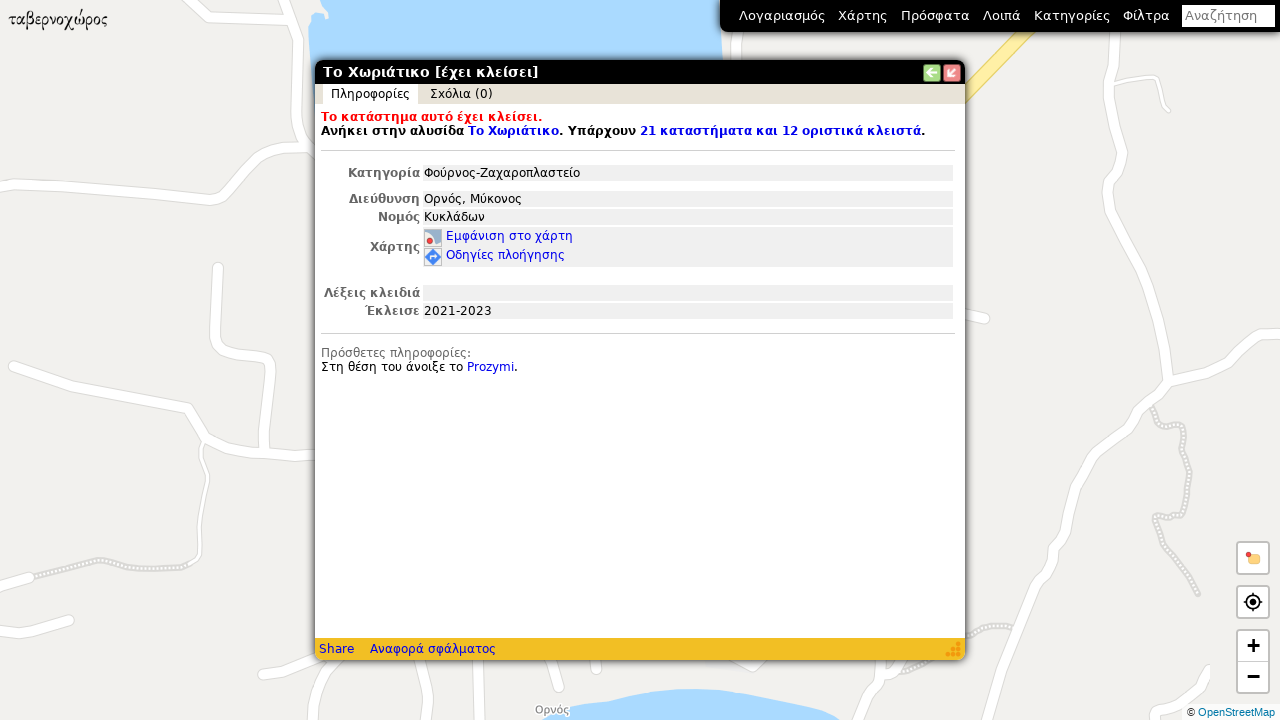

--- FILE ---
content_type: text/html; charset=utf-8
request_url: https://www.tavernoxoros.gr/?p=t29926
body_size: 6732
content:
<!DOCTYPE html PUBLIC "-//W3C//DTD XHTML 1.1//EN" "http://www.w3.org/TR/xhtml11/DTD/xhtml11.dtd">
<html xmlns="http://www.w3.org/1999/xhtml">
	<head>
		<meta charset="utf-8"/>
		<meta name="viewport" content="width=device-width, initial-scale=1, user-scalable=no" />
		<meta name="keywords" content="ταβέρνα, ταβέρνες, εστιατόρια, ψαροταβέρνες, γυράδικα, γύρος, σουβλάκι, καντίνα, βρώμικο, μπουγάτσα, πατσάς, σουτζουκάκι, κοντοσούβλι, pizza, gourmet, φαγητό, αλητεία, Θεσσαλονίκη, χάρτης, κριτικές"/>
		<title>Το Χωριάτικο [έχει κλείσει] • ταβερνοχώρος</title>
		<meta name="description" content="Φούρνος-Ζαχαροπλαστείο • Ορνός, Μύκονος"/>
		<meta property="og:image" content="graphics/fork_knife-256.png"/>
		<link rel="manifest" href="/action/manifest"/>
		<link rel="search" type="application/opensearchdescription+xml" title="ταβερνοχώρος" href="/action/opensearch"/>
		<meta name="theme-color" content="#000"/>
		<meta name="apple-mobile-web-app-capable" content="yes">
		<link rel="apple-touch-icon-precomposed" href="graphics/fork_knife-128.png">
		<meta name="msapplication-TileImage" content="graphics/fork_knife-256.png">
		<meta name="format-detection" content="telephone=no">
		
		<link rel="stylesheet" href="tx.css"/>
		<style id="req-style">[data-req],[data-req2]{display:none!important}</style>
		<script>
			initial_title="ταβερνοχώρος";
			_user_entry_status_values=[{"id":0,"name":"Δεν έχω άποψη"},{"id":1,"name":"Έχω πάει + θέλω να ξαναπάω"},{"id":2,"name":"Έχω πάει + θα μπορούσα να ξαναπάω"},{"id":3,"name":"Έχω πάει + δεν θα ξαναπάω"},{"id":4,"name":"Δεν έχω πάει + θέλω να πάω"},{"id":5,"name":"Δεν έχω πάει + θα μπορούσα να πάω"},{"id":6,"name":"Δεν έχω πάει + δεν θέλω να πάω"}];
			google_api_key="AIzaSyA-u5PP-M1W2QD9k_8zuN2Sd8fCKrsFG0s";
			google_oauth2_client_id="1035290190391-rmsb498njn00kugprf5k2lvgpc4m2i52.apps.googleusercontent.com";
			facebook_app_id="1998729493673754";
			sid="c9JNzLfqgZmdtQl9y9+AMmba";
			is_mobile=false;
		</script>
		<script src="txlib.js" defer="defer"></script>
		<script src="tx.js" defer="defer"></script>
		<link rel="prefetch" href="graphics/external-link-2x.png"/>
		<link rel="prefetch" href="graphics/external-link-mailto.png"/>
		<link rel="prefetch" href="graphics/icons2-2x.png"/>
		<link rel="prefetch" href="graphics/directions-2x.png"/>
		<link rel="prefetch" href="graphics/map-2x.png"/>
		<link rel="prefetch" href="graphics/street_view_scout5-2x.png"/>
		<link rel="prefetch" href="graphics/img-overlay-2-2x.png"/>

	</head>
	<body data-loggedin="0">
		<noscript>
			<div class="fullscreen" style="background-color:#ffffff; z-index:32;">
				Η ιστοσελίδα αυτή χρησιμοποιεί JavaScript που δεν υποστηρίζεται από τον browser σας ή έχετε απενεργοποιήσει τη σχετική επιλογή.
				<div style="margin:2ex 0;">
	Υποστηρίζονται οι παρακάτω εκδόσεις των browser ή νεότερες:
	<ul style="margin:0px; padding-left:1em; list-style-position:inside;">
		<li>Firefox (τελευταία έκδοση)</li>
		<li>Google Chrome (τελευταία έκδοση)</li>
		<li>Microsoft Edge (τελευταία έκδοση)</li>
		<li>Safari 11</li>
	</ul>
	Προτείνεται η χρήση του <a rel="noopener" href="https://www.mozilla.com/firefox/">Firefox</a>.<br/>
	Εναλλακτικά, μπορείτε να πλοηγηθείτε στην ιστοσελίδα μέσω της <a href="?js=0">ελαφριάς έκδοσης</a>.
</div>

				JavaScript must be enabled in order to use this website.
			</div>
		</noscript>
		<div id="splash" class="loading-page" style="background-color:#fff; z-index:16;"></div>
		<div id="audio-note-bar">
			<div class="status-icon"><span class="mic"></span><span class="loading"></span></div>
			<div class="text">
				<span class="time"></span>
				<span class="msg"></span>
			</div>
			<button class="cancel"></button>
			<button class="pause"></button>
			<button class="stop"></button>
		</div>
		<div id="mainpane">
			<div class="map-pane">
				<div id="map" class="noselection fullscreen"></div>
				<div class="txlogo"></div>
				
				<div class="choose-loc-on-map">
					<div class="frame">
						<div class="msg">Επίλεξε την τοποθεσία του καταστήματος στο χάρτη</div>
						<div class="buttons">
							<a class="btn-cancel">Άκυρο</a>
							<button class="btn-ok">Εντάξει</button>
						</div>
					</div>
				</div>
				<div class="marker-center"></div>
			</div>
			<div id="infobox" class="busy">
				<div id="infoboxh">
					<div id="infoboxt" class="noselection"><span class="title"></span></div>
					<div id="button_l" class="button" title="Μετάβαση στη προηγούμενη σελίδα" onclick="history.back()"></div>
					<div id="button_x" class="button" title="Ελαχιστοποίηση" onclick="tx.infobox_minimize()"></div>
				</div>
				<div id="infoboxm">
					<div id="infoboxc"></div>
					<div class="loading-page"></div>
				</div>
				<div id="infoboxs">
					<div class="buttons">
						<a class="share-permalink-btn">Share</a>
						<a id="report_error" rel="nofollow" onclick="return false">Αναφορά σφάλματος</a>
					</div>
					<div id="infoboxse" class="noselection"></div>
				</div>
				<div id="infoboxo" class="fullscreen blank"></div>
			</div>
			<div id="main_menu" class="noselection">
				<div id="menu_userT" class="menu_target"><span class="user">Λογαριασμός</span><span class="username user-white"></span><span data-counter="total" data-count="0"></span></div>
				<div id="menu_mapTypeT" class="menu_target">Χάρτης</div>
				<div id="menu_recentT" class="menu_target">Πρόσφατα</div>
				<div id="menu_loipaT" class="menu_target">Λοιπά</div>
				<div id="menu_categoriesT" class="menu_target">Κατηγορίες</div>
				<div id="menu_filtersT" class="menu_target">Φίλτρα</div>
				<div id="menu_searchT" class="menu_target notaptoggle">
					<form id="searchform" onsubmit="return false;" action=""><div class="autocompleter"><input id="searchbox" name="q" class="menu_focus" placeholder="Αναζήτηση" type="search"/></div><div class="x"></div></form>
				</div>
				<div id="menu_user" class="menu auto">
					<div class="menu_closeOnClick" data-loggedin="0" onclick="tx.infobox_browse('signup')">Εγγραφή</div>
					<div class="menu_closeOnClick" data-loggedin="0" onclick="tx.infobox_browse('x/login')">Σύνδεση</div>
					<div class="menu_closeOnClick" data-loggedin="1" onclick="tx.infobox_browse('u'+tx.get_user_id())">Προφίλ</div>
					<div class="menu_closeOnClick" data-loggedin="1" onclick="tx.infobox_browse('x/preferences')">Διαχείριση λογαριασμού</div>
					<div class="menu_closeOnClick" data-req="edit_entries propose_entry_edits" onclick="tx.infobox_browse('x/new_entry_0')">Νέο κατάστημα</div>
					<div class="menu_closeOnClick" data-req="edit_entries propose_entry_edits" onclick="tx.infobox_browse('x/new_entry_1')">Νέα αλυσίδα</div>
					<div class="menu_closeOnClick" data-req="manage_users" onclick="tx.infobox_browse('x/manage_users')">Διαχείριση χρηστών</div>
					<div class="menu_closeOnClick" data-req="edit_invites" onclick="tx.infobox_browse('x/invites')">Προσκλήσεις</div>
					<div class="menu_closeOnClick" data-req="edit_comments" onclick="tx.infobox_browse('x/comments_moderation')">Σχόλια προς έγκριση<span data-counter="comments_moderation" data-count="0"></span></div>
					<div class="menu_closeOnClick" data-req="edit_images" onclick="tx.infobox_browse('x/images_moderation')">Εικόνες προς έγκριση<span data-counter="images_moderation" data-count="0"></span></div>
					<div class="menu_closeOnClick" data-req="propose_entry_edits" onclick="tx.infobox_browse('x/pending_edits')">Αλλαγές προς έγκριση<span data-counter="pending_edits" data-count="0"></span></div>
					<div class="menu_closeOnClick" data-req="propose_entry_edits" onclick="tx.infobox_browse('x/pending_entries')">Καταστήματα σε αναμονή<span data-counter="pending_entries" data-count="0" class="secondary"></span></div>
					<div class="menu_closeOnClick" data-req="edit_entries" onclick="tx.infobox_browse('x/entries_pending_closure')">Καταστήματα προς κλείσιμο<span data-counter="entries_pending_closure" data-count="0"></span></div>
					<div class="menu_closeOnClick" data-req="edit_audio_notes" onclick="tx.infobox_browse('x/audio_notes')">Ηχητικές σημειώσεις<span data-counter="audio_notes" data-count="0"></span></div>
					<div class="menu_closeOnClick" data-req="create_gps_tracks" onclick="tx.infobox_browse('x/gps_tracks')">Καταγεγραμμένες διαδρομές</div>
					<div class="menu_closeOnClick" data-req="propose_entry_edits" onclick="tx.infobox_browse('x/my_edits')">Οι πρόσφατες αλλαγές μου</div>
					<div class="menu_closeOnClick" data-req="edit_entries" onclick="tx.infobox_browse('x/street_view_unavailable')">Εξαφανισθέντα street view<span data-counter="street_view_unavailable" data-count="0"></span></div>
					<div class="menu_closeOnClick" data-req="edit_entries" onclick="tx.infobox_browse('x/etable')">e-table<span data-counter="etable" data-count="0"></span></div>
					<div class="menu_closeOnClick" data-req="edit_comments" onclick="tx.infobox_browse('x/selected_comments')">Επιλεγμένα σχόλια</div>
				</div>
				<div id="menu_mapType" class="menu auto">
					<div class="menu_closeOnClick menu_option" data-set-map-type="roadmap">Οδικός</div>
					<div class="menu_closeOnClick menu_option" data-set-map-type="google:roadmap" data-req="edit_entries">Οδικός (Google Maps)</div>
					<div class="menu_closeOnClick menu_option" data-set-map-type="google:satellite" data-req="edit_entries">Δορυφορικός</div>
					<div class="menu_closeOnClick menu_option" data-set-map-type="google:hybrid" data-req="propose_new_entries">Δορυφορικός + οδικός</div>
					<div class="menu_closeOnClick menu_option" data-set-map-type="google:terrain" data-req="edit_entries">Εδαφικός</div>
					<div class="menu_closeOnClick menu_option" data-set-map-type="OSM:osm-carto">Οδικός (OSM-carto)</div>
					<div class="menu_closeOnClick menu_option" data-set-map-type="blank">Κενός</div>
					<div class="separator"></div>
					<div class="menu_closeOnClick menu_checkbox" onclick="tx.propose_new_entry()">Προσθήκη νέου καταστήματος</div>
					<div class="menu_closeOnClick menu_checkbox" data-layer="rg" onclick="tx.toggle_layer(this)" data-req="edit_entries">Στόχοι</div>
					<div class="menu_closeOnClick menu_checkbox" data-req="edit_entries" onclick="tx.reset_gmaps()">Reset Google Maps</div>
				</div>
				<div id="menu_recent" class="menu auto">
					<div class="menu_closeOnClick" onclick="tx.infobox_browse('x/recent_entries')">Καταστήματα</div>
					<div class="menu_closeOnClick" onclick="tx.infobox_browse('x/recent_images')">Εικόνες</div>
					<div class="menu_closeOnClick" onclick="tx.infobox_browse('x/recent_comments')">Σχόλια</div>
					<div class="menu_closeOnClick" data-req="propose_entry_edits" data-req2="view_admin_fields" onclick="tx.infobox_browse('x/recent_edits')">Αλλαγές</div>
					<div class="menu_closeOnClick" data-req="propose_entry_edits" data-req2="perform_entry_checks" onclick="tx.infobox_browse('x/recent_checks')">Έλεγχοι</div>
				</div>
				<div id="menu_loipa" class="menu auto">
					<div class="menu_closeOnClick" onclick="tx.infobox_browse('u/welcome')">Αρχική σελίδα</div>
					<div class="menu_closeOnClick" onclick="tx.infobox_browse('x/random_images')">Τυχαίες εικόνες</div>
					<div class="menu_closeOnClick" onclick="tx.infobox_browse('u/vintage')">Ερωτήσεις ιστορικού ενδιαφέροντος</div>
					<div class="separator"></div>
					<div class="menu_closeOnClick" onclick="tx.infobox_browse('u/legal')">Νομικά</div>
					<div class="menu_closeOnClick" onclick="tx.infobox_browse('u/about')">Περί συντελεστών</div>
					<div class="separator"></div>
					<div class="menu_closeOnClick" onclick="tx.infobox_browse('u/rules')">Κανόνες σχολίων</div>
					<div class="menu_closeOnClick" onclick="tx.infobox_browse('u/swreq')">Απαιτήσεις λογισμικού</div>
					<div class="menu_closeOnClick" onclick="tx.infobox_browse('x/contact_form')">Επικοινωνία</div>
				</div>
				<div id="menu_categories" class="menu auto">
					
						<div class="menu_checkbox category" data-cat="1" onclick="tx.toggle_category(1)">
							<div class="text">Ταβέρνα</div>
							<div class="menu-item-right" onclick="tx.select_only_category(1); event.stopPropagation()">(<a>μόνο</a>)</div>
						</div>
					
						<div class="menu_checkbox category" data-cat="2" onclick="tx.toggle_category(2)">
							<div class="text">Εστιατόριο</div>
							<div class="menu-item-right" onclick="tx.select_only_category(2); event.stopPropagation()">(<a>μόνο</a>)</div>
						</div>
					
						<div class="menu_checkbox category" data-cat="4" onclick="tx.toggle_category(4)">
							<div class="text">Ψαροταβέρνα</div>
							<div class="menu-item-right" onclick="tx.select_only_category(4); event.stopPropagation()">(<a>μόνο</a>)</div>
						</div>
					
						<div class="menu_checkbox category" data-cat="15" onclick="tx.toggle_category(15)">
							<div class="text">Καφενείο</div>
							<div class="menu-item-right" onclick="tx.select_only_category(15); event.stopPropagation()">(<a>μόνο</a>)</div>
						</div>
					
						<div class="menu_checkbox category" data-cat="5" onclick="tx.toggle_category(5)">
							<div class="text">Ψητοπωλείο</div>
							<div class="menu-item-right" onclick="tx.select_only_category(5); event.stopPropagation()">(<a>μόνο</a>)</div>
						</div>
					
						<div class="menu_checkbox category" data-cat="12" onclick="tx.toggle_category(12)">
							<div class="text">Γυράδικο</div>
							<div class="menu-item-right" onclick="tx.select_only_category(12); event.stopPropagation()">(<a>μόνο</a>)</div>
						</div>
					
						<div class="menu_checkbox category" data-cat="10" onclick="tx.toggle_category(10)">
							<div class="text">Πιτσαρία</div>
							<div class="menu-item-right" onclick="tx.select_only_category(10); event.stopPropagation()">(<a>μόνο</a>)</div>
						</div>
					
						<div class="menu_checkbox category" data-cat="17" onclick="tx.toggle_category(17)">
							<div class="text">Φούρνος-Ζαχαροπλαστείο</div>
							<div class="menu-item-right" onclick="tx.select_only_category(17); event.stopPropagation()">(<a>μόνο</a>)</div>
						</div>
					
						<div class="menu_checkbox category" data-cat="13" onclick="tx.toggle_category(13)">
							<div class="text">Μπουγατσατζίδικο-Τοστάδικο-Κρεπερί</div>
							<div class="menu-item-right" onclick="tx.select_only_category(13); event.stopPropagation()">(<a>μόνο</a>)</div>
						</div>
					
						<div class="menu_checkbox category" data-cat="8" onclick="tx.toggle_category(8)">
							<div class="text">Μεζεδοπωλείο</div>
							<div class="menu-item-right" onclick="tx.select_only_category(8); event.stopPropagation()">(<a>μόνο</a>)</div>
						</div>
					
						<div class="menu_checkbox category" data-cat="16" onclick="tx.toggle_category(16)">
							<div class="text">Bar-Restaurant</div>
							<div class="menu-item-right" onclick="tx.select_only_category(16); event.stopPropagation()">(<a>μόνο</a>)</div>
						</div>
					
						<div class="menu_checkbox category" data-cat="3" onclick="tx.toggle_category(3)">
							<div class="text">Ξένο</div>
							<div class="menu-item-right" onclick="tx.select_only_category(3); event.stopPropagation()">(<a>μόνο</a>)</div>
						</div>
					
						<div class="menu_checkbox category" data-cat="7" onclick="tx.toggle_category(7)">
							<div class="text">Μαγειρείο</div>
							<div class="menu-item-right" onclick="tx.select_only_category(7); event.stopPropagation()">(<a>μόνο</a>)</div>
						</div>
					
						<div class="menu_checkbox category" data-cat="6" onclick="tx.toggle_category(6)">
							<div class="text">Μπυραρία</div>
							<div class="menu-item-right" onclick="tx.select_only_category(6); event.stopPropagation()">(<a>μόνο</a>)</div>
						</div>
					
						<div class="menu_checkbox category" data-cat="11" onclick="tx.toggle_category(11)">
							<div class="text">Fast food</div>
							<div class="menu-item-right" onclick="tx.select_only_category(11); event.stopPropagation()">(<a>μόνο</a>)</div>
						</div>
					
						<div class="menu_checkbox category" data-cat="14" onclick="tx.toggle_category(14)">
							<div class="text">Βρώμικο</div>
							<div class="menu-item-right" onclick="tx.select_only_category(14); event.stopPropagation()">(<a>μόνο</a>)</div>
						</div>
					
						<div class="menu_checkbox category" data-cat="9" onclick="tx.toggle_category(9)">
							<div class="text">Πατσατζίδικο</div>
							<div class="menu-item-right" onclick="tx.select_only_category(9); event.stopPropagation()">(<a>μόνο</a>)</div>
						</div>
					
						<div class="menu_checkbox category" data-cat="18" onclick="tx.toggle_category(18)">
							<div class="text">Λοιπά</div>
							<div class="menu-item-right" onclick="tx.select_only_category(18); event.stopPropagation()">(<a>μόνο</a>)</div>
						</div>
					
					<div class="separator"></div>
					<div class="menu_closeOnClick menu_checkbox" onclick="tx.select_all_categories()">Όλες</div>
					<div class="menu_closeOnClick menu_checkbox" onclick="tx.deselect_all_categories()">Καμία</div>
				</div>
				<div id="menu_filters" class="menu auto">
					<div class="menu_checkbox" data-filter="24" onclick="tx.toggle_filter(this)">Μόνο όσα το ξενυχτάνε</div>
					<div class="menu_checkbox" data-filter="out" onclick="tx.toggle_filter(this)">Μόνο όσα έχουν εξωτερικά τραπέζια</div>
					<div class="menu_checkbox" data-filter="del" onclick="tx.toggle_filter(this)">Μόνο όσα κάνουν διανομή κατ' οίκον</div>
					<div class="menu_checkbox" data-filter="music" onclick="tx.toggle_filter(this)">Μόνο όσα έχουν ζωντανή μουσική</div>
					<div class="menu_checkbox" data-filter="amea" onclick="tx.toggle_filter(this)">Προσβασιμότητα για ΑμΕΑ</div>
					<div class="menu_checkbox" data-filter="nonsmoking" onclick="tx.toggle_filter(this)">Μόνο όσα δεν επιτρέπουν το κάπνισμα</div>
					<div class="menu_checkbox" data-filter="has_data" onclick="tx.toggle_filter(this)">Έχει σχόλια ή εικόνες</div>
					<div class="menu_checkbox" data-filter="new" onclick="tx.toggle_filter(this)">Νέα καταστήματα (6 μηνών)</div>
					<div class="separator"></div>
					<div class="menu_checkbox" data-filter="closed" onclick="tx.toggle_filter(this)">Nεκροταφείο ταβερνοχώρου</div>
					<div class="menu_checkbox" data-filter="approx" data-req="propose_entry_edits" onclick="tx.toggle_filter(this)">Μόνο τα μη ακριβή σημεία</div>
					<div class="menu_checkbox last_check_filter" data-req="propose_entry_edits" onclick="tx.toggle_last_check()">Δεν έχουν ελεγχθεί πρόσφατα<span class="menu-item-right">(<a class="value" onclick="tx.prompt_last_check_min_value();event.stopPropagation()"></a>)</span></div>
					<div class="separator" data-loggedin="1"></div>
					<div class="menu_checkbox" data-filter="status-1" data-loggedin="1" onclick="tx.toggle_filter(this)">Έχω πάει + θέλω να ξαναπάω</div>
					<div class="menu_checkbox" data-filter="status-2" data-loggedin="1" onclick="tx.toggle_filter(this)">Έχω πάει + θα μπορούσα να ξαναπάω</div>
					<div class="menu_checkbox" data-filter="status-3" data-loggedin="1" onclick="tx.toggle_filter(this)">Έχω πάει + δεν θα ξαναπάω</div>
					<div class="menu_checkbox" data-filter="status-4" data-loggedin="1" onclick="tx.toggle_filter(this)">Δεν έχω πάει + θέλω να πάω</div>
					<div class="menu_checkbox" data-filter="status-5" data-loggedin="1" onclick="tx.toggle_filter(this)">Δεν έχω πάει + θα μπορούσα να πάω</div>
					<div class="menu_checkbox" data-filter="status-6" data-loggedin="1" onclick="tx.toggle_filter(this)">Δεν έχω πάει + δεν θέλω να πάω</div>
					<div class="menu_checkbox" data-filter="status-0" data-loggedin="1" onclick="tx.toggle_filter(this)">Δεν έχω άποψη</div>
				</div>
				<div id="menu_search" class="menu">
					<div id="searchresults"></div>
					<div class="loading-page"></div>
					<div class="collapse-search" onclick="tx.close_search()"></div>
				</div>
			</div>
			<div id="main-menu-overlay-burger"></div>
		</div>
		<div id="main-menu-overlay" class="fullscreen">
			<div class="drawer">
				<div class="top">
					<div class="item txlogo"></div>
					<div class="item" data-loggedin="0" onclick="tx.infobox_browse('x/login')"><div class="text">Σύνδεση</div></div>
					<div class="item" data-loggedin="0" onclick="tx.infobox_browse('signup')"><div class="text">Εγγραφή</div></div>
					<div class="item user" data-loggedin="1" onclick="tx.infobox_browse('u'+tx.get_user_id())"><div class="text user-white"></div></div>
					<div class="item" data-loggedin="1" onclick="tx.infobox_browse('x/preferences')"><div class="text">Διαχείριση λογαριασμού</div></div>
				</div>
				<div class="separator"></div>
				<div class="submenu" data-submenu="root">
					<div class="item" data-submenu="map"><div class="text">Χάρτης</div></div>
					<div class="item" data-submenu="recent"><div class="text">Πρόσφατα</div></div>
					<div class="item" data-submenu="misc"><div class="text">Λοιπά</div></div>
					<div class="item" data-submenu="categories"><div class="text">Κατηγορίες</div></div>
					<div class="item" data-submenu="filters"><div class="text">Φίλτρα</div></div>
					<div class="item" data-submenu="txadmin" data-req="edit_comments edit_entries edit_invites manage_users perform_entry_checks propose_entry_edits"><div class="text">Διαχείριση</div><span data-counter="total" data-count="0"></span></div>
				</div>
				<div class="submenu" data-submenu="map">
					<div class="item back" data-submenu="root"><div class="text">Χάρτης</div></div>
					<div class="item option" data-set-map-type="roadmap"><div class="text">Οδικός</div></div>
					<div class="item option" data-set-map-type="google:roadmap" data-req="edit_entries"><div class="text">Οδικός (Google Maps)</div></div>
					<div class="item option" data-set-map-type="google:satellite" data-req="edit_entries"><div class="text">Δορυφορικός</div></div>
					<div class="item option" data-set-map-type="google:hybrid" data-req="propose_new_entries"><div class="text">Δορυφορικός + οδικός</div></div>
					<div class="item option" data-set-map-type="google:terrain" data-req="edit_entries"><div class="text">Εδαφικός</div></div>
					<div class="item option" data-set-map-type="OSM:osm-carto"><div class="text">Οδικός (OSM-carto)</div></div>
					<div class="item option" data-set-map-type="blank"><div class="text">Κενός</div></div>
					<div class="separator"></div>
					<div class="item" onclick="tx.propose_new_entry()"><div class="text">Προσθήκη νέου καταστήματος</div></div>
					<div class="item checkbox" data-layer="rg" onclick="tx.toggle_layer(this)" data-req="edit_entries"><div class="text">Στόχοι</div></div>
					<div class="item" data-req="edit_entries" onclick="tx.reset_gmaps()"><div class="text">Reset Google Maps</div></div>
				</div>
				<div class="submenu" data-submenu="recent">
					<div class="item back" data-submenu="root"><div class="text">Πρόσφατα</div></div>
					<div class="item" onclick="tx.infobox_browse('x/recent_entries')"><div class="text">Καταστήματα</div></div>
					<div class="item" onclick="tx.infobox_browse('x/recent_images')"><div class="text">Εικόνες</div></div>
					<div class="item" onclick="tx.infobox_browse('x/recent_comments')"><div class="text">Σχόλια</div></div>
					<div data-req="propose_entry_edits"><div class="item" data-req="propose_entry_edits" data-req2="view_admin_fields" onclick="tx.infobox_browse('x/recent_edits')"><div class="text">Αλλαγές</div></div></div>
					<div class="item" data-req="propose_entry_edits" data-req2="perform_entry_checks" onclick="tx.infobox_browse('x/recent_checks')"><div class="text">Έλεγχοι</div></div>
				</div>
				<div class="submenu" data-submenu="misc">
					<div class="item back" data-submenu="root"><div class="text">Λοιπά</div></div>
					<div class="item" onclick="tx.infobox_browse('u/welcome')"><div class="text">Αρχική σελίδα</div></div>
					<div class="item" onclick="tx.infobox_browse('x/random_images')"><div class="text">Τυχαίες εικόνες</div></div>
					<div class="item" onclick="tx.infobox_browse('u/vintage')"><div class="text">Ερωτήσεις ιστορικού ενδιαφέροντος</div></div>
					<div class="separator"></div>
					<div class="item" onclick="tx.infobox_browse('u/legal')"><div class="text">Νομικά</div></div>
					<div class="item" onclick="tx.infobox_browse('u/about')"><div class="text">Περί συντελεστών</div></div>
					<div class="separator"></div>
					<div class="item" onclick="tx.infobox_browse('u/rules')"><div class="text">Κανόνες σχολίων</div></div>
					<div class="item" onclick="tx.infobox_browse('u/swreq')"><div class="text">Απαιτήσεις λογισμικού</div></div>
					<div class="item" onclick="tx.infobox_browse('x/contact_form')"><div class="text">Επικοινωνία</div></div>
				</div>
				<div class="submenu" data-submenu="categories">
					<div class="item back" data-submenu="root"><div class="text">Κατηγορίες</div></div>
					
						<div class="item no-close checkbox category" data-cat="1" onclick="tx.toggle_category(1)">
							<div class="text">Ταβέρνα</div>
							<div class="menu-item-right" onclick="tx.select_only_category(1); event.stopPropagation()">(<a>μόνο</a>)</div>
						</div>
					
						<div class="item no-close checkbox category" data-cat="2" onclick="tx.toggle_category(2)">
							<div class="text">Εστιατόριο</div>
							<div class="menu-item-right" onclick="tx.select_only_category(2); event.stopPropagation()">(<a>μόνο</a>)</div>
						</div>
					
						<div class="item no-close checkbox category" data-cat="4" onclick="tx.toggle_category(4)">
							<div class="text">Ψαροταβέρνα</div>
							<div class="menu-item-right" onclick="tx.select_only_category(4); event.stopPropagation()">(<a>μόνο</a>)</div>
						</div>
					
						<div class="item no-close checkbox category" data-cat="15" onclick="tx.toggle_category(15)">
							<div class="text">Καφενείο</div>
							<div class="menu-item-right" onclick="tx.select_only_category(15); event.stopPropagation()">(<a>μόνο</a>)</div>
						</div>
					
						<div class="item no-close checkbox category" data-cat="5" onclick="tx.toggle_category(5)">
							<div class="text">Ψητοπωλείο</div>
							<div class="menu-item-right" onclick="tx.select_only_category(5); event.stopPropagation()">(<a>μόνο</a>)</div>
						</div>
					
						<div class="item no-close checkbox category" data-cat="12" onclick="tx.toggle_category(12)">
							<div class="text">Γυράδικο</div>
							<div class="menu-item-right" onclick="tx.select_only_category(12); event.stopPropagation()">(<a>μόνο</a>)</div>
						</div>
					
						<div class="item no-close checkbox category" data-cat="10" onclick="tx.toggle_category(10)">
							<div class="text">Πιτσαρία</div>
							<div class="menu-item-right" onclick="tx.select_only_category(10); event.stopPropagation()">(<a>μόνο</a>)</div>
						</div>
					
						<div class="item no-close checkbox category" data-cat="17" onclick="tx.toggle_category(17)">
							<div class="text">Φούρνος-Ζαχαροπλαστείο</div>
							<div class="menu-item-right" onclick="tx.select_only_category(17); event.stopPropagation()">(<a>μόνο</a>)</div>
						</div>
					
						<div class="item no-close checkbox category" data-cat="13" onclick="tx.toggle_category(13)">
							<div class="text">Μπουγατσατζίδικο-Τοστάδικο-Κρεπερί</div>
							<div class="menu-item-right" onclick="tx.select_only_category(13); event.stopPropagation()">(<a>μόνο</a>)</div>
						</div>
					
						<div class="item no-close checkbox category" data-cat="8" onclick="tx.toggle_category(8)">
							<div class="text">Μεζεδοπωλείο</div>
							<div class="menu-item-right" onclick="tx.select_only_category(8); event.stopPropagation()">(<a>μόνο</a>)</div>
						</div>
					
						<div class="item no-close checkbox category" data-cat="16" onclick="tx.toggle_category(16)">
							<div class="text">Bar-Restaurant</div>
							<div class="menu-item-right" onclick="tx.select_only_category(16); event.stopPropagation()">(<a>μόνο</a>)</div>
						</div>
					
						<div class="item no-close checkbox category" data-cat="3" onclick="tx.toggle_category(3)">
							<div class="text">Ξένο</div>
							<div class="menu-item-right" onclick="tx.select_only_category(3); event.stopPropagation()">(<a>μόνο</a>)</div>
						</div>
					
						<div class="item no-close checkbox category" data-cat="7" onclick="tx.toggle_category(7)">
							<div class="text">Μαγειρείο</div>
							<div class="menu-item-right" onclick="tx.select_only_category(7); event.stopPropagation()">(<a>μόνο</a>)</div>
						</div>
					
						<div class="item no-close checkbox category" data-cat="6" onclick="tx.toggle_category(6)">
							<div class="text">Μπυραρία</div>
							<div class="menu-item-right" onclick="tx.select_only_category(6); event.stopPropagation()">(<a>μόνο</a>)</div>
						</div>
					
						<div class="item no-close checkbox category" data-cat="11" onclick="tx.toggle_category(11)">
							<div class="text">Fast food</div>
							<div class="menu-item-right" onclick="tx.select_only_category(11); event.stopPropagation()">(<a>μόνο</a>)</div>
						</div>
					
						<div class="item no-close checkbox category" data-cat="14" onclick="tx.toggle_category(14)">
							<div class="text">Βρώμικο</div>
							<div class="menu-item-right" onclick="tx.select_only_category(14); event.stopPropagation()">(<a>μόνο</a>)</div>
						</div>
					
						<div class="item no-close checkbox category" data-cat="9" onclick="tx.toggle_category(9)">
							<div class="text">Πατσατζίδικο</div>
							<div class="menu-item-right" onclick="tx.select_only_category(9); event.stopPropagation()">(<a>μόνο</a>)</div>
						</div>
					
						<div class="item no-close checkbox category" data-cat="18" onclick="tx.toggle_category(18)">
							<div class="text">Λοιπά</div>
							<div class="menu-item-right" onclick="tx.select_only_category(18); event.stopPropagation()">(<a>μόνο</a>)</div>
						</div>
					
					<div class="separator"></div>
					<div class="item checkbox" onclick="tx.select_all_categories()"><div class="text">Όλες</div></div>
					<div class="item checkbox" onclick="tx.deselect_all_categories()"><div class="text">Καμία</div></div>
				</div>
				<div class="submenu" data-submenu="filters">
					<div class="item back" data-submenu="root"><div class="text">Φίλτρα</div></div>
					<div class="item no-close checkbox" data-filter="24" onclick="tx.toggle_filter(this)"><div class="text">Μόνο όσα το ξενυχτάνε</div></div>
					<div class="item no-close checkbox" data-filter="out" onclick="tx.toggle_filter(this)"><div class="text">Μόνο όσα έχουν εξωτερικά τραπέζια</div></div>
					<div class="item no-close checkbox" data-filter="del" onclick="tx.toggle_filter(this)"><div class="text">Μόνο όσα κάνουν διανομή κατ' οίκον</div></div>
					<div class="item no-close checkbox" data-filter="music" onclick="tx.toggle_filter(this)"><div class="text">Μόνο όσα έχουν ζωντανή μουσική</div></div>
					<div class="item no-close checkbox" data-filter="amea" onclick="tx.toggle_filter(this)"><div class="text">Προσβασιμότητα για ΑμΕΑ</div></div>
					<div class="item no-close checkbox" data-filter="nonsmoking" onclick="tx.toggle_filter(this)"><div class="text">Μόνο όσα δεν επιτρέπουν το κάπνισμα</div></div>
					<div class="item no-close checkbox" data-filter="has_data" onclick="tx.toggle_filter(this)"><div class="text">Έχει σχόλια ή εικόνες</div></div>
					<div class="item no-close checkbox" data-filter="new" onclick="tx.toggle_filter(this)"><div class="text">Νέα καταστήματα (6 μηνών)</div></div>
					<div class="separator"></div>
					<div class="item no-close checkbox" data-filter="closed" onclick="tx.toggle_filter(this)"><div class="text">Nεκροταφείο ταβερνοχώρου</div></div>
					<div class="item no-close checkbox" data-filter="approx" data-req="propose_entry_edits" onclick="tx.toggle_filter(this)"><div class="text">Μόνο τα μη ακριβή σημεία</div></div>
					<div class="item no-close checkbox last_check_filter" data-req="propose_entry_edits" onclick="tx.toggle_last_check()"><div class="text">Δεν έχουν ελεγχθεί πρόσφατα</div><div class="menu-item-right">(<a class="value" onclick="tx.prompt_last_check_min_value();event.stopPropagation()"></a>)</div></div>
					<div class="separator" data-loggedin="1"></div>
					<div class="item no-close checkbox" data-filter="status-1" data-loggedin="1" onclick="tx.toggle_filter(this)"><div class="text">Έχω πάει + θέλω να ξαναπάω</div></div>
					<div class="item no-close checkbox" data-filter="status-2" data-loggedin="1" onclick="tx.toggle_filter(this)"><div class="text">Έχω πάει + θα μπορούσα να ξαναπάω</div></div>
					<div class="item no-close checkbox" data-filter="status-3" data-loggedin="1" onclick="tx.toggle_filter(this)"><div class="text">Έχω πάει + δεν θα ξαναπάω</div></div>
					<div class="item no-close checkbox" data-filter="status-4" data-loggedin="1" onclick="tx.toggle_filter(this)"><div class="text">Δεν έχω πάει + θέλω να πάω</div></div>
					<div class="item no-close checkbox" data-filter="status-5" data-loggedin="1" onclick="tx.toggle_filter(this)"><div class="text">Δεν έχω πάει + θα μπορούσα να πάω</div></div>
					<div class="item no-close checkbox" data-filter="status-6" data-loggedin="1" onclick="tx.toggle_filter(this)"><div class="text">Δεν έχω πάει + δεν θέλω να πάω</div></div>
					<div class="item no-close checkbox" data-filter="status-0" data-loggedin="1" onclick="tx.toggle_filter(this)"><div class="text">Δεν έχω άποψη</div></div>
				</div>
				<div class="submenu" data-submenu="txadmin">
					<div class="item back" data-submenu="root"><div class="text">Διαχείριση</div></div>
					<div class="item" data-req="edit_entries propose_entry_edits" onclick="tx.infobox_browse('x/new_entry_0')"><div class="text">Νέο κατάστημα</div></div>
					<div class="item" data-req="edit_entries" onclick="tx.infobox_browse('x/new_entry_1')"><div class="text">Νέα αλυσίδα</div></div>
					<div class="item" data-req="manage_users" onclick="tx.infobox_browse('x/manage_users')"><div class="text">Διαχείριση χρηστών</div></div>
					<div class="item" data-req="edit_invites" onclick="tx.infobox_browse('x/invites')"><div class="text">Προσκλήσεις</div></div>
					<div class="item" data-req="edit_comments" onclick="tx.infobox_browse('x/comments_moderation')"><div class="text">Σχόλια προς έγκριση</div><span data-counter="comments_moderation" data-count="0"></span></div>
					<div class="item" data-req="edit_images" onclick="tx.infobox_browse('x/images_moderation')"><div class="text">Εικόνες προς έγκριση</div><span data-counter="images_moderation" data-count="0"></span></div>
					<div class="item" data-req="propose_entry_edits" onclick="tx.infobox_browse('x/pending_edits')"><div class="text">Αλλαγές προς έγκριση</div><span data-counter="pending_edits" data-count="0"></span></div>
					<div class="item" data-req="propose_entry_edits" onclick="tx.infobox_browse('x/pending_entries')"><div class="text">Καταστήματα σε αναμονή</div><span data-counter="pending_entries" data-count="0" class="secondary"></span></div>
					<div class="item" data-req="edit_entries" onclick="tx.infobox_browse('x/entries_pending_closure')"><div class="text">Καταστήματα προς κλείσιμο</div><span data-counter="entries_pending_closure" data-count="0"></span></div>
					<div class="item" data-req="edit_audio_notes" onclick="tx.infobox_browse('x/audio_notes')"><div class="text">Ηχητικές σημειώσεις</div><span data-counter="audio_notes" data-count="0"></span></div>
					<div class="item" data-req="create_gps_tracks" onclick="tx.infobox_browse('x/gps_tracks')"><div class="text">Καταγεγραμμένες διαδρομές</div></div>
					<div class="item" data-req="propose_entry_edits" onclick="tx.infobox_browse('x/my_edits')"><div class="text">Οι πρόσφατες αλλαγές μου</div></div>
					<div class="item" data-req="edit_entries" onclick="tx.infobox_browse('x/street_view_unavailable')"><div class="text">Εξαφανισθέντα street view</div><span data-counter="street_view_unavailable" data-count="0"></span></div>
					<div class="item" data-req="edit_entries" onclick="tx.infobox_browse('x/etable')"><div class="text">e-table</div><span data-counter="etable" data-count="0"></span></div>
					<div class="item" data-req="edit_comments" onclick="tx.infobox_browse('x/selected_comments')"><div class="text">Επιλεγμένα σχόλια</div></div>
					<div class="item checkbox show_admin_overlay" data-req="view_admin_boxes" onclick="tx.toggle_admin_overlay()"><div class="text">Κουμπιά ελέγχου</div></div>
				</div>
			</div>
		</div>
		<div id="street-view-overlay" class="fullscreen" style="display:none">
			<div class="street-view fullscreen"></div>
			<div class="crosshair fullscreen" data-req="edit_entries propose_entry_edits"></div>
		</div>
		<div id="image-overlay" class="fullscreen" tabindex="0">
			<div class="frame">
				<div class="image-pane">
					<div class="image-area"></div>
					<a onclick="return false" class="navigate prev"></a>
					<a onclick="return false" class="navigate next"></a>
					<div class="info"><div class="caption"></div><div class="user"><a class="user-white" data-username=""></a></div><div class="entry-name"><a class="entry-white" data-entry=""></a></div></div>
				</div>
				<div class="sidebar">
					<form class="edit-form">
						<input type="submit" style="display:none;">
						<div class="info">
							<div class="entry">
								<div class="header">
									<div class="name"><a data-entry=""></a></div>
									<div class="map" title="Εμφάνιση στο χάρτη"></div>
									<div class="closed"></div>
								</div>
								<div class="categories"></div>
								<div class="address"></div>
								<div class="prefecture"></div>
								<div><input class="onediting"/></div>
							</div>
							<div class="caption">
								<span class="noediting"></span><input name="caption" class="onediting"/>
								<div class="bbcode onediting"><label>BBCode στη λεζάντα: <input type="checkbox"/></label></div>
							</div>
							<div class="user"><a class="noediting" data-username=""></a><input class="onediting"/></div>
							<div class="foodmenu onediting"><label>Κατάλογος:<input type="checkbox"/></label></div>
							<div>
								<label class="onediting">
									Έγκριση:
									<select name="approval">
										<option value="0"></option>
										<option value="1">εγκρίθηκε</option>
										<option value="-1">απορρίφθηκε</option>
									</select>
								</label>
							</div>
							<div class="date"><time></time></div>
						</div>
						<div class="footer">
							<div><div class="onsubmitting"><div class="loading"></div></div></div>
							<div>
								<span class="btn-edit noediting" data-req="edit_images">[<a draggable="true">επεξεργασία</a>]</span>
								<span class="btn-submit-edit onediting nosubmitting" data-req="edit_images">[<a draggable="true">εντάξει</a>]</span>
								<span class="btn-cancel-edit onediting nosubmitting" data-req="edit_images">[<a draggable="true">άκυρο</a>]</span>
								<span class="btn-delete noediting" data-req="edit_images">[<a draggable="true">διαγραφή</a>]</span>
							</div>
							<div class="edit-ops">
								<span class="btn-a noediting" data-req="edit_images">[<a draggable="true">επεξεργασία εικόνας</a>]</span>
								<div class="busy"><div class="loading"></div></div>
							</div>
							<div class="moderation">
								<span class="btn-approve btn-a noediting" data-req="edit_images">[<a draggable="true">έγκριση</a>]</span>
								<span class="btn-reject btn-a noediting" data-req="edit_images">[<a draggable="true">απόρριψη</a>]</span>
							</div>
							<div><a class="share-permalink-btn">Share</a></div>
						</div>
					</form>
				</div>
			</div>
			<div class="toggle-sidebar-btn" data-req="edit_images"></div>
			<div class="close-btn"></div>
			<div class="insta-img" data-req="manage_social"><img/></div>
		</div>
		<div id="upload-overlay" class="fullscreen"><div class="close-btn"></div></div>
		<div id="image-editor-overlay" class="fullscreen"></div>
		<div id="snackbar" style="display:none"><div class="msg"></div><div class="action" data-caption=""></div></div>
		<div id="toast-overlay"></div>
		<div id="drag-overlay" class="fullscreen" style="display:none;"></div>
	</body>
	<!--
		ACHTUNG!
		ALLES TURISTEN UND NONTEKNISCHEN LOOKENPEEPERS!
		DAS KOMPUTERMASCHINE IST NICHT FÜR DER GEFINGERPOKEN UND MITTENGRABEN! ODERWISE IST EASY TO SCHNAPPEN DER SPRINGENWERK, BLOWENFUSEN UND POPPENCORKEN MIT SPITZENSPARKSEN.
		IST NICHT FÜR GEWERKEN BEI DUMMKOPFEN. DER RUBBERNECKEN SIGHTSEEREN KEEPEN DAS COTTONPICKEN HÄNDER IN DAS POCKETS MUSS.
		ZO RELAXEN UND WATSCHEN DER BLINKENLICHTEN.
	-->
</html>


--- FILE ---
content_type: text/css; charset=utf-8
request_url: https://www.tavernoxoros.gr/tx.css
body_size: 16017
content:
body,html{width:100%;height:100%;overflow:hidden;position:fixed}body{margin:0;font-family:Verdana,DejaVu Sans,Roboto,sans-serif;color:#000;-webkit-tap-highlight-color:transparent;display:flex;flex-direction:column}button,input,select,textarea{font:inherit}.fullscreen{position:absolute;left:0;top:0;right:0;bottom:0;overflow:hidden}a{text-decoration:none;color:#00e;cursor:pointer}a:hover{text-decoration:underline;color:#00f}a:visited{color:#551a8b}a.disabled,a[disabled]{opacity:.2;pointer-events:none}@font-face{font-family:tavernoxoros;src:url([data-uri]);font-display:block}#infoboxo,.menu,.noselection,.tabs_header{cursor:default;-webkit-user-select:none;-moz-user-select:none;user-select:none}@media (min-width:768px) and (min-height:400px){#infobox{position:absolute;box-shadow:0 0 10px #000;transform-origin:left bottom;margin-bottom:0!important}#infobox,#infoboxo{border-radius:8px}#infobox #button_x:before{transform:rotate(-135deg)}#infobox.minimized #button_x:before{transform:rotate(45deg)}#main-menu-overlay-burger{display:none}#main_menu{right:0;top:0;padding-left:12px;border-radius:0 0 0 8px;background-color:#000}#searchbox{width:6em}}@media (max-height:399px),(max-width:767px){#infobox{position:relative;height:auto!important;width:auto!important;left:auto!important;top:auto!important;bottom:auto!important;transform:none!important;transition:margin-bottom .2s ease-out}#infobox #button_x:before{transform:rotate(-180deg)}#infobox.minimized #button_x:before{transform:rotate(0)}#infoboxse{display:none}#main_menu{right:8px;top:8px;background-color:#fff}.choosing-loc #main_menu{display:none}#main_menu #menu_searchT{background-color:#fff!important}#menu_categoriesT,#menu_filtersT,#menu_loipaT,#menu_mapTypeT,#menu_recentT,#menu_userT{display:none}#searchbox{width:12em}#main_menu,#menu_searchT{border-radius:2px}#abox,.map-pane .txlogo{display:none}}body[data-loggedin="0"] [data-loggedin="1"],body[data-loggedin="1"] [data-loggedin="0"]{display:none!important}#mainpane{display:flex;flex-direction:column;justify-content:stretch}#mainpane,.map-pane{flex-grow:1;position:relative}.searcherror{color:red}.searchresult{margin-bottom:.5em}.searchresult .header{white-space:nowrap}.searchresult .title{font-size:120%}.searchresult .closed{color:red}.searchresult .score{color:#0f0}.searchresult .categories{font-style:italic}img{border-style:none}.bb_u{text-decoration:underline}.bb_l{margin:.2em 0 1em;padding-left:4ex}.bb_a[href^="mailto:"]{background:url(graphics/external-link-mailto.png) no-repeat scroll 100% transparent;padding-right:13px}.bb_a{background:url(graphics/external-link-2x.png) no-repeat scroll 100%/10px transparent;padding-right:13px}img.map{vertical-align:text-top;border:1px solid silver;cursor:pointer}.metadata_page,.script,.tabs-script{display:none}.previousnext{text-align:center;white-space:nowrap;font-weight:700;margin:12px 0}.previousnext .displaying{font-weight:400}.success{color:#007f00}.error{color:red}#infobox{overflow:hidden;background-color:#fff;font-size:75%;display:flex;flex-direction:column;contain:strict}.choosing-loc #infobox{display:none}#infoboxs{white-space:nowrap;background-color:#f2bf24;flex-shrink:0;display:flex}#infoboxs .buttons{padding:4px;overflow:hidden;flex-grow:1}#infoboxm{position:relative;flex-grow:1}#infoboxh{white-space:nowrap;padding-right:44px;font-size:120%;font-weight:700;background-color:#000;color:#fff;flex-shrink:0}#infoboxt{overflow:hidden;padding:4px 8px}#infoboxc{position:absolute;left:0;right:0;top:0;bottom:0}#infoboxm>.loading-page{display:none}#infobox.busy #infoboxm>.loading-page{display:block}#infoboxs .buttons:after,#infoboxt:after{content:"\200b";visibility:hidden}#infoboxh .button{position:absolute;top:4px;width:16px;height:16px;border-radius:3px;border:1px solid rgba(0,0,0,.5);transition:background-color .2s ease-out}#infoboxh .button:before{content:"";display:block;width:100%;height:100%;background-image:url([data-uri]);background-size:11px 13px;background-position:center 1px;background-repeat:no-repeat}#button_x{right:4px;background-color:#e88}#button_x:hover{background-color:#f31}#button_x:before{transition:transform .2s ease-out}#button_l{right:24px;background-color:#ad8}#button_l:hover{background-color:#9f5}#button_l:before{transform:rotate(-90deg)}#infoboxs .buttons a{margin-right:1em}#infoboxs .buttons a:last-child{margin-right:0}#infobox.busy #infoboxs .buttons a{display:none!important}#infoboxo{display:none}#infoboxse{width:16px;height:16px;margin-right:4px;align-self:center;flex-shrink:0;cursor:se-resize;background:url(graphics/infoboxse_bg-2x.png) no-repeat 0 0/16px}.error_page>div:last-child{margin-top:1em}.menu{background-color:#fff;color:#000;border:1px solid #bfbfbf;white-space:nowrap}.menu.auto>div>span:first-child{padding-right:4px}.menu.auto>div.hover,.menu_open,.menu_target.hover{background-color:#88acda!important;color:#fff}.menu.auto>div{padding:3px 8px}.separator{background-color:#bfbfbf!important;padding:0!important;height:1px}.menu_checkbox:before,.menu_option:before{font-family:tavernoxoros;margin-right:7px;width:9px;visibility:hidden}.menu_checkbox:before{content:"A";font-size:75%}.menu_checkbox.checked:before{visibility:visible}.menu_option{padding-left:6px!important;display:flex;align-items:center}.menu_option:before{content:"B";font-size:40%}.menu_option.selected:before{visibility:visible}.menu-note{font-size:70%;color:#777}#main_menu{position:absolute;color:#fff;font-size:80%;cursor:default;box-shadow:0 0 10px #000}#main_menu .menu_target{float:left;height:1.5em;line-height:1.5em;padding:.5em}#main_menu #menu_searchT{height:1.7em;line-height:1.7em;padding:.4em}body[data-loggedin="1"] #menu_userT{background-color:#600}#menu_userT .username,body[data-loggedin="1"] #menu_userT .user{display:none}body[data-loggedin="1"] #menu_userT .username{display:inline}#menu_mapType .menu_checkbox{padding-left:6px!important}.category{display:flex;align-items:center}.menu-item-right{margin-left:auto;padding-left:.5em}#menu_search .collapse-search{display:none;width:24px;height:24px;position:absolute;top:12px;left:-25px;background:#fff url(graphics/collapse-search.svg) no-repeat 50%;border:1px solid #bfbfbf;border-right:none;border-radius:8px 0 0 8px}#menu_search.has-content .collapse-search{display:block}#menu_search>#searchresults,#menu_search>.loading-page{display:none}#menu_search.busy>#searchresults,#menu_search.busy>.loading-page,#menu_search.has-content>#searchresults,#searchform{display:block}#searchform{height:100%;background-color:#fff}#searchform>.x{display:inline-block;height:100%}#searchform>.x:after{content:"C";font-family:tavernoxoros;font-size:80%;color:#888;padding:0 .3em;visibility:hidden}#searchform.nonempty>.x:after{visibility:visible}#searchbox{height:100%;border-width:0;outline:none;padding:0 0 0 3px;margin-bottom:4px;background-color:transparent;transition:width .2s ease-out;-webkit-user-select:text;-moz-user-select:text;user-select:text;-webkit-appearance:textfield}#menu_searchT.menu_open #searchbox,#searchbox:focus{width:18em}#searchbox::-ms-clear{display:none}#searchbox::-webkit-search-cancel-button,#searchbox::-webkit-search-decoration{display:none}#searchresults{padding:12px;width:300px;min-height:80px;overflow:auto;white-space:normal;font-size:85%}#menu_search{left:auto!important;right:0}.searchresults_count{font-style:italic;margin-bottom:1em}#searchresults div.tabs_live .tabs_body{position:relative}.categories_editor select{display:block}.txlogo{background:url(graphics/logo.png) 50% no-repeat}.map-pane .txlogo{position:absolute;left:8px;top:8px;width:100px;height:23px;background-size:contain;pointer-events:none}[data-count="0"]{display:none}[data-count]:after{content:attr(data-count);margin-left:.4em;background-color:red;padding:.2em .5em;border-radius:50%;color:#fff}[data-count].secondary:after{background-color:#ff8c00}.suggest-edit{display:inline-block;position:relative}.suggest-edit .btn{background-color:#777;display:inline-block;padding:0 5px;border-radius:4px;cursor:pointer;-webkit-user-select:none;-moz-user-select:none;user-select:none}.suggest-edit.open .btn{border-bottom-left-radius:0;border-bottom-right-radius:0}.suggest-edit .btn:before{content:"\200b";display:block;width:12px;min-height:12px;background-repeat:no-repeat;background-position:50%;background-image:url(graphics/suggest-add.svg)}.suggest-edit.edit .btn:before{background-image:url(graphics/suggest-edit.svg)}.suggest-edit form{display:none;position:absolute;background-color:#fff;border:2px solid #777;padding:4px;z-index:1}.suggest-edit.left form{right:0}.suggest-edit.open form{display:block}.suggest-edit form>:nth-child(n+2){margin-top:4px}.suggest-edit form>.footer{font-size:85%;color:#444}.suggest-edit form>.btns{text-align:right}.suggest-edit form>:last-of-type>input{margin-left:.4em}#main-menu-overlay-burger{position:absolute;left:8px;top:8px;width:36px;height:36px;background-color:#fff;background-image:url([data-uri]);background-size:24px 24px;background-repeat:no-repeat;background-position:50%;box-shadow:0 0 10px #000;border-radius:2px;cursor:pointer}#main-menu-overlay{visibility:hidden;background-color:transparent;transition:background-color .2s ease-out,visibility .2s step-end}#main-menu-overlay.open{visibility:visible;background-color:rgba(0,0,0,.5);transition:background-color .2s ease-out}#main-menu-overlay .drawer{position:absolute;left:-300px;top:0;bottom:0;width:300px;overflow-x:hidden;overflow-y:auto;background-color:#fff;transition:left .2s ease-out;touch-action:pan-y}#main-menu-overlay.dragging .drawer{transition-duration:0s}#main-menu-overlay.open .drawer{left:0}#main-menu-overlay.no-scroll .drawer{touch-action:none}#main-menu-overlay .item{cursor:pointer;padding:.5em;white-space:nowrap;display:flex;align-items:center}#main-menu-overlay .item:hover{background-color:#88acda!important;color:#fff}#main-menu-overlay .item:before{display:inline-block;content:"";margin-right:6px;width:12px;font-family:tavernoxoros;font-size:75%;text-align:center;flex-shrink:0}#main-menu-overlay .item.back{font-weight:700}#main-menu-overlay .item.back:before{content:"I";font-size:100%}#main-menu-overlay .item.checkbox.checked:before{content:"A"}#main-menu-overlay .item.option.selected:before{content:"B";font-size:40%}#main-menu-overlay .item .text{overflow:hidden;min-width:0}#main-menu-overlay .item .text>.crawl{display:inline-block}#main-menu-overlay .submenu{display:none;background-color:#eee}#main-menu-overlay .submenu.open{display:block}#main-menu-overlay .item[data-submenu=root],#main-menu-overlay .submenu[data-submenu=root]{background-color:#fff}#main-menu-overlay .top .item.txlogo{height:53px;background-position:18px;background-size:180px auto}#main-menu-overlay .top .item.user{color:#fff;background-color:#600}.loading,.loading-page{overflow:hidden;text-align:center}.loading{display:inline-block;vertical-align:middle;width:16px;height:16px}.loading:after{width:100%}.loading-page{position:absolute;left:0;top:0;right:0;bottom:0;background-color:hsla(0,0%,100%,.7)}#infobox .loading-page{z-index:99}.loading-page:after{width:64px;will-change:transform}.loading-page:after,.loading:after{content:"";display:inline-block;height:100%;background-image:url("data:image/svg+xml;charset=utf-8,%3Csvg xmlns='http://www.w3.org/2000/svg' height='16' width='16'%3E%3Cg stroke-linejoin='round' stroke='%23000' stroke-linecap='round' stroke-width='2' fill='none'%3E%3Cpath d='M5.966 12.5a5 5 0 01-2.943-4.088 5 5 0 012.11-4.576' color='%23000'/%3E%3Cpath d='M2.968 2.9h3v3m7.064 7.1h-3v-3'/%3E%3Cpath d='M10.034 3.4a5 5 0 012.943 4.088 5 5 0 01-2.11 4.575' color='%23000'/%3E%3C/g%3E%3C/svg%3E");background-repeat:no-repeat;background-position:50%;background-size:contain;-webkit-animation:rotate 2s linear infinite;animation:rotate 2s linear infinite}@-webkit-keyframes rotate{0%{transform:rotate(0deg)}to{transform:rotate(1turn)}}@keyframes rotate{0%{transform:rotate(0deg)}to{transform:rotate(1turn)}}.entry{padding:.4em}.entry .header{display:flex;align-items:center}.entry .header>div{margin-left:.4em}.entry .header>div:first-child{margin-left:0}.entry .header .name{font-weight:700}.entry .header .map{background-image:url(graphics/map-2x.png);background-size:contain;width:16px;height:16px;border:1px solid silver;margin-left:.4em;flex-shrink:0;cursor:pointer}.entry.chain .header .map{display:none}.entry .header .closed{color:red;font-size:85%}.entry.closed .header .closed:after{content:"νεκροταφείο"}.entry.moved .header .closed:after{content:"μεταφέρθηκε"}.entry.stopped_food .header .closed:after{content:"δεν έχει πια φαγητό"}.entry.not_open_yet .header .closed:after{content:"προσεχώς"}.entry .categories{font-style:italic;font-size:90%}.entry .address,.entry .prefecture{font-size:90%}[data-entry=""],[data-username=""]{display:none}[data-entry]:before,[data-username]:before{content:"";display:inline-block;width:1.25em;height:1.25em;vertical-align:middle}.user-icon,[data-entry]:before,[data-username]:before{background-size:100%;background-position:50%;background-repeat:no-repeat}.user-icon,[data-username]:before{background-image:url("data:image/svg+xml;charset=utf-8,%3Csvg xmlns='http://www.w3.org/2000/svg' viewBox='0 0 3.175 3.175' height='12' width='12'%3E%3Cpath d='M1.587.53a.529.529 0 100 1.057.529.529 0 000-1.058zm0 1.19c-.353 0-1.058.177-1.058.529v.397h2.117v-.397c0-.352-.705-.53-1.058-.53z'/%3E%3C/svg%3E")}.user-white[data-username]:before{background-image:url("data:image/svg+xml;charset=utf-8,%3Csvg xmlns='http://www.w3.org/2000/svg' viewBox='0 0 3.175 3.175' height='12' width='12'%3E%3Cpath fill='%23fff' d='M1.587.53a.529.529 0 100 1.057.529.529 0 000-1.058zm0 1.19c-.353 0-1.058.177-1.058.529v.397h2.117v-.397c0-.352-.705-.53-1.058-.53z'/%3E%3C/svg%3E")}[data-entry]:before{background-image:url("data:image/svg+xml;charset=utf-8,%3Csvg xmlns='http://www.w3.org/2000/svg' width='24' height='24'%3E%3Cpath d='M12 2C8.13 2 5 5.13 5 9c0 5.25 7 13 7 13s7-7.75 7-13c0-3.87-3.13-7-7-7zm0 9.5a2.5 2.5 0 010-5 2.5 2.5 0 010 5z'/%3E%3C/svg%3E")}.entry-white[data-entry]:before{background-image:url("data:image/svg+xml;charset=utf-8,%3Csvg xmlns='http://www.w3.org/2000/svg' width='24' height='24'%3E%3Cpath d='M12 2C8.13 2 5 5.13 5 9c0 5.25 7 13 7 13s7-7.75 7-13c0-3.87-3.13-7-7-7zm0 9.5a2.5 2.5 0 010-5 2.5 2.5 0 010 5z' fill='%23fff'/%3E%3C/svg%3E")}[data-username]:after{content:attr(data-username)}[data-entry]:after{content:attr(data-entry)}#toast-overlay{position:absolute;bottom:20%;width:100%;display:flex;flex-direction:column;align-items:center;pointer-events:none}#toast-overlay .wrap{overflow:hidden;flex-basis:0;transition:flex-basis .1s linear}#toast-overlay .msg{color:#fff;background-color:rgba(85,85,85,.9);max-width:30em;margin:4px 16px 0;text-align:center;padding:16px;border-radius:32px;pointer-events:auto;-webkit-user-select:none;-moz-user-select:none;user-select:none;opacity:0;transition:opacity .5s ease-out}#toast-overlay .wrap.visible .msg{opacity:1}#infobox div.tabs_live .tabs_headerc{background-color:#e8e3d8}#infobox div.tabs_live .tabs_header{padding:0 6px;position:relative}#infobox div.tabs_live .tabs_header>a{color:currentcolor;text-decoration:none;outline:none;padding:3px 8px;cursor:pointer;margin:0 2px;display:inline-block}#infobox div.tabs_live .tabs_header .tabs_selected,#infobox div.tabs_live .tabs_header>a:hover{background-color:#fff}#infobox div.tabs_live{position:absolute;left:0;right:0;top:0;bottom:0}div.tabs_live{display:flex;flex-direction:column}div.tabs_live .tabs_headerc{overflow:hidden}div.tabs_live .tabs_header{white-space:nowrap;flex-shrink:0}div.tabs_live .tabs_bodyc{position:relative;flex-grow:1}div.tabs_live .tabs_body{position:absolute;left:0;right:0;top:0;bottom:0;border:6px solid transparent;padding-right:4px;overflow:auto}.tabs_noheader div.tabs_live .tabs_header{display:none}.tabs_noheader div.tabs_live .tabs_bodyc{top:0!important}.gallery .thumbs-container{line-height:0}.gallery .thumb{display:inline-block;position:relative;margin:2px;width:200px;height:200px;overflow:hidden;transition:width .2s ease-out;line-height:100%;color:currentcolor;text-decoration:none;outline:none;cursor:pointer}.gallery .thumb-inner{position:absolute;width:100%;top:0;transition:top .1s ease-out .05s}.gallery .image-container{display:block;position:relative;width:100%;height:200px;overflow:hidden}.gallery .thumb:nth-of-type(8n+1) .image-container{background-color:#eee}.gallery .thumb:nth-of-type(8n+2) .image-container{background-color:#ddd}.gallery .thumb:nth-of-type(8n+3) .image-container{background-color:#ccc}.gallery .thumb:nth-of-type(8n+4) .image-container{background-color:#bbb}.gallery .thumb:nth-of-type(8n+5) .image-container{background-color:#aaa}.gallery .thumb:nth-of-type(8n+6) .image-container{background-color:#999}.gallery .thumb:nth-of-type(8n+7) .image-container{background-color:#888}.gallery .thumb:nth-of-type(8n) .image-container{background-color:#777}.gallery .image-container img{position:absolute;transition:opacity .5s ease-out;pointer-events:none}.gallery .plus{position:absolute;cursor:pointer;top:0;left:0;width:100%;height:100%;background-color:#888;background-repeat:no-repeat;background-position:50%;background-size:25%;background-image:url("data:image/svg+xml;charset=utf-8,%3Csvg xmlns='http://www.w3.org/2000/svg' width='24' height='24'%3E%3Cpath d='M3 4V1h2v3h3v2H5v3H3V6H0V4h3zm3 6V7h3V4h7l1.83 2H21c1.1 0 2 .9 2 2v12c0 1.1-.9 2-2 2H5c-1.1 0-2-.9-2-2V10h3zm7 9c2.76 0 5-2.24 5-5s-2.24-5-5-5-5 2.24-5 5 2.24 5 5 5zm-3.2-5c0 1.77 1.43 3.2 3.2 3.2s3.2-1.43 3.2-3.2-1.43-3.2-3.2-3.2-3.2 1.43-3.2 3.2z' fill='%23fff'/%3E%3C/svg%3E");transition:all .1s ease-out}.gallery .plus.dragover{background-color:#666}.gallery .thumb:hover .plus{width:120%;height:120%;left:-10%;top:-10%}.gallery .info{text-align:center;padding:4px}.gallery .caption-outer{position:relative;max-height:5em;overflow:hidden}.gallery .caption-fade{display:none;position:absolute;left:0;right:0;bottom:0;height:1em;background:linear-gradient(hsla(0,0%,100%,.5),#fff)}.gallery .overflown .caption-fade{display:block}.gallery .caption,.gallery .user{overflow:hidden;text-overflow:ellipsis;text-overflow:fade}.gallery .caption{font-style:italic;padding-bottom:3px}.gallery .entry-name,.gallery .user{white-space:nowrap;margin-top:.5ex;font-size:80%;color:#333}.gallery.entry .entry-name{display:none}.gallery>.intersection-target{height:120px;margin-top:-120px}.gallery>.loading{width:100%}[data-can~=edit_images] .gallery .thumb[data-approval]{outline:1px solid transparent;transition:outline-color .4s ease-out}[data-can~=edit_images] .gallery .thumb[data-approval=rejected]{outline-color:red}[data-can~=edit_images] .gallery .thumb[data-approval=pending]{outline-color:#ff0}[data-can~=edit_images] .gallery .thumb[data-approval] .thumb-inner:after{content:"";position:absolute;top:0;width:100%;height:100%;pointer-events:none;transition:background-color .4s ease-out}[data-can~=edit_images] .gallery .thumb[data-approval=rejected] .thumb-inner:after{background-color:rgba(255,0,0,.4)}[data-can~=edit_images] .gallery .thumb[data-approval=pending] .thumb-inner:after{background-color:rgba(255,255,128,.4)}.gallery .moderation{display:none}[data-can~=edit_images] .gallery .moderation{display:block}.gallery .moderation button{width:50%;overflow:hidden;text-overflow:ellipsis;text-overflow:fade}.gallery .moderation .approve:before{content:"Έγκριση"}.gallery .moderation .reject:before{content:"Απόρριψη"}@media (min-width:768px){#image-overlay .toggle-sidebar-btn{display:none}#image-overlay .frame{left:32px;top:32px;right:32px;bottom:32px;border:1px solid transparent}#image-overlay .image-pane{right:300px}#image-overlay.visible .image-pane .info{display:none}#image-overlay .sidebar{right:0;top:0;bottom:0}}@media (max-width:767px){#image-overlay .frame{left:0;top:0;right:0;bottom:0}#image-overlay .image-pane{right:0}#image-overlay.visible .image-pane .info{visibility:visible}#image-overlay .sidebar{display:none;right:32px;top:32px;bottom:32px}#image-overlay.force-sidebar .sidebar{display:block}}#image-overlay{display:none;transition:background-color .1s ease-out;outline-style:none}#image-overlay.visible{background-color:rgba(0,0,0,.9)}#image-overlay .close-btn,#image-overlay .insta-img,#image-overlay .toggle-sidebar-btn{visibility:hidden;position:absolute;right:12px;width:16px;height:16px;cursor:pointer;opacity:.7;transition:opacity .2s ease-out,visibility .1s step-end}#image-overlay .close-btn{top:12px;background:url(graphics/img-overlay-2-2x.png) no-repeat 0 -48px/24px}#image-overlay .toggle-sidebar-btn{top:40px;background:#888;border-right:6px solid #fff;box-sizing:border-box}#image-overlay .close-btn:hover,#image-overlay .insta-img:hover,#image-overlay .toggle-sidebar-btn:hover{opacity:1}#image-overlay.visible .close-btn,#image-overlay.visible .insta-img,#image-overlay.visible .toggle-sidebar-btn{visibility:visible}#image-overlay .frame{position:absolute;transition:border-color .1s step-end,background-color .1s step-end}#image-overlay.visible .frame{border-color:#222;background-color:#000}#image-overlay .insta-img{left:12px;top:12px;width:24px;height:24px;cursor:auto;background-image:url("data:image/svg+xml;charset=utf-8,%3Csvg xmlns='http://www.w3.org/2000/svg' width='24' height='24'%3E%3Cpath d='M18 16.08c-.76 0-1.44.3-1.96.77L8.91 12.7c.05-.23.09-.46.09-.7s-.04-.47-.09-.7l7.05-4.11c.54.5 1.25.81 2.04.81 1.66 0 3-1.34 3-3s-1.34-3-3-3-3 1.34-3 3c0 .24.04.47.09.7L8.04 9.81C7.5 9.31 6.79 9 6 9c-1.66 0-3 1.34-3 3s1.34 3 3 3c.79 0 1.5-.31 2.04-.81l7.12 4.16c-.05.21-.08.43-.08.65 0 1.61 1.31 2.92 2.92 2.92 1.61 0 2.92-1.31 2.92-2.92s-1.31-2.92-2.92-2.92z' fill='%23fff'/%3E%3C/svg%3E");background-size:contain;background-position:50%;background-repeat:no-repeat}#image-overlay .insta-img img{opacity:0;width:100%;height:100%}#image-overlay .image-pane{position:absolute;height:100%;left:0;touch-action:none}#image-overlay .image-area{position:absolute;left:0;top:0;right:0;bottom:0;overflow:hidden}#image-overlay .image-area .image{position:absolute;left:0;width:100%;height:100%;transition:transform .1s ease-out,left .2s ease-out;will-change:left;overflow:hidden}#image-overlay.dragging .image-area .image{transition:none}#image-overlay .image-area .image.previous{left:-100%}#image-overlay .image-area .image.next{left:100%}#image-overlay .image-area .box{width:100%;height:100%;transform-origin:0 0;transition:transform .1s ease-out;will-change:transform}#image-overlay.dragging .image-area .box{transition:none}#image-overlay .image-area .image .img{position:absolute;width:100%;height:100%;display:flex;align-items:center;transition:opacity 1s ease-out}#image-overlay .image-area .image .img>*{margin:auto;max-width:100%;max-height:100%;will-change:transform}#image-overlay .navigate{display:block;outline:none;visibility:hidden;position:absolute;width:48px;height:100%;cursor:default;opacity:0;transition:opacity .2s ease-out,visibility .1s step-end}#image-overlay .navigate:after{content:"";position:absolute;width:24px;height:48px;left:12px;top:50%;margin-top:-24px;background:url(graphics/img-overlay-2-2x.png) no-repeat 0 0/24px;background-repeat:no-repeat}#image-overlay.visible .navigate{visibility:visible}#image-overlay.visible .navigate[href]:hover{cursor:pointer;opacity:1}#image-overlay .navigate.prev{left:0;transform:scaleX(-1)}#image-overlay .navigate.next{right:0}#image-overlay .image-pane .info{visibility:hidden;position:absolute;bottom:0;width:100%;padding:4px;color:#fff;background-color:rgba(0,0,0,.5);box-sizing:border-box;transition:visibility .1s step-end}#image-overlay .image-pane .info a{color:#fff}#image-overlay .sidebar{visibility:hidden;position:absolute;width:300px;background-color:#fff;transition:visibility .1s step-end,background-color .4s ease-out}#image-overlay.visible .sidebar{visibility:visible}#image-overlay .footer,#image-overlay .sidebar .info{padding:.5em;font-size:90%}#image-overlay .sidebar .info .entry{background-color:#eee;margin-bottom:3ex}#image-overlay .sidebar .info .caption{margin-bottom:2ex}#image-overlay .image-pane .info .entry-name,#image-overlay .info .user{font-weight:700;font-size:85%}#image-overlay .sidebar .info .date{font-size:80%;color:#555}#image-overlay .footer{position:absolute;bottom:0}#image-overlay .sidebar .onediting,#image-overlay .sidebar .onsubmitting{display:none}#image-overlay.editing .sidebar .onediting,#image-overlay.submitting .sidebar .onsubmitting{display:inline}#image-overlay.editing .sidebar .noediting,#image-overlay.editing.submitting .sidebar .nosubmitting{display:none}#image-overlay .sidebar .info .caption [name=caption]{box-sizing:border-box;width:100%}[data-can~=edit_images] #image-overlay[data-approval=pending] .sidebar{background-color:#ff8}[data-can~=edit_images] #image-overlay[data-approval=rejected] .sidebar{background-color:#f64}#image-overlay .edit-ops.busy .btn-a,#image-overlay[data-approval=approved] .btn-approve,#image-overlay[data-approval=rejected] .btn-reject{opacity:.2;pointer-events:none}#image-overlay .edit-ops.busy .busy{display:inline-block}#image-overlay .edit-ops .busy{display:none;height:0}#upload-overlay{background-color:rgba(0,0,0,.8);display:none;padding:32px}@media (max-width:399px){#upload-overlay{padding-left:0;padding-right:0}}#upload-overlay.active{display:flex}#upload-overlay>input{display:none}#upload-overlay .close-btn{position:absolute;top:12px;right:12px;width:16px;height:16px;cursor:pointer;opacity:.7;transition:opacity .2s ease-out;background:url(graphics/img-overlay-2-2x.png) no-repeat 0 -48px/24px}#upload-overlay .close-btn:hover{opacity:1}#upload-overlay .frame{flex-grow:1;margin:auto;max-width:780px;max-height:100%;box-sizing:border-box;background-color:#fff;border:1px solid #777;border-radius:4px;padding:8px;display:flex;flex-direction:column}#upload-overlay .files-pane{flex-grow:1;overflow-y:scroll}#upload-overlay .toolbar{text-align:right;padding:16px;background-color:#ccc}#upload-overlay .tips{display:block;text-align:left;font-size:70%;margin-bottom:.5em}#upload-overlay .tips summary{display:list-item;cursor:pointer}#upload-overlay .tips .grab-area{display:inline-block;vertical-align:middle}#upload-overlay .file{display:flex;align-items:center;padding:4px;margin:8px 8px 8px 0;background-color:#ebebdc;position:relative}#upload-overlay .file:first-child{margin-top:0}#upload-overlay .file.dragged{opacity:.4}@media (max-width:703px){#upload-overlay .file{flex-direction:column}#upload-overlay .sep{display:none}#upload-overlay .info{align-self:stretch;text-align:center}}#upload-overlay .thumb{display:flex;align-items:center;position:relative;width:300px;height:300px}#upload-overlay .thumb img{margin:auto}#upload-overlay .thumb.busy img{opacity:.3}#upload-overlay .thumb .loading{position:absolute;width:32px;height:32px;left:calc(50% - 16px);top:calc(50% - 16px);display:none}#upload-overlay .thumb.busy .loading{display:block}#upload-overlay .sep{width:1px;margin:0 8px;background-color:#ccc;align-self:stretch}#upload-overlay .info{flex-grow:1;padding-left:4px}#upload-overlay .info>div{margin-top:16px}#upload-overlay .info>div:first-child{margin-top:0}#upload-overlay .info .filename{white-space:nowrap;position:relative}#upload-overlay .info .filename:before{content:"\200b"}#upload-overlay .info .filename>div{position:absolute;top:0;left:0;right:0;overflow:hidden;text-overflow:ellipsis;text-overflow:fade}#upload-overlay .info [name=caption]{width:100%;max-width:35em;box-sizing:border-box}#upload-overlay .info [name=caption]::-webkit-input-placeholder{opacity:1;color:rgba(0,0,0,.3);-webkit-transition:color .2s ease-out;transition:color .2s ease-out}#upload-overlay .info [name=caption]::-moz-placeholder{opacity:1;color:rgba(0,0,0,.3);-moz-transition:color .2s ease-out;transition:color .2s ease-out}#upload-overlay .info [name=caption]::placeholder{opacity:1;color:rgba(0,0,0,.3);transition:color .2s ease-out}#upload-overlay .info [name=caption]:disabled::-webkit-input-placeholder{color:transparent}#upload-overlay .info [name=caption]:disabled::-moz-placeholder{color:transparent}#upload-overlay .info [name=caption]:disabled::placeholder{color:transparent}#upload-overlay .grab-area{width:17px;height:17px;background-image:url([data-uri]);background-size:6px auto;opacity:.4}#upload-overlay .file .grab-area{align-self:flex-end;flex-shrink:0;margin:4px;cursor:-webkit-grab;cursor:grab}#upload-overlay .drop-target{display:none;position:absolute;left:0;width:100%;height:calc(50% + 2px);border:0 dashed transparent}#upload-overlay .files-pane.dragging .drop-target{display:block}#upload-overlay .drop-target.dragover{border-color:#000}#upload-overlay .drop-target.before{border-top-width:4px;top:-6px}#upload-overlay .drop-target.after{border-bottom-width:4px;bottom:-6px}.progress-ring{display:none;position:absolute;width:100%;height:100%;background-color:rgba(235,235,220,.8)}.progress-ring.active{display:block}.progress-ring svg{position:absolute;left:37.5%;top:37.5%;width:25%;height:25%}.progress-ring path{stroke:#26a;stroke-width:.3;fill:none}.progress-ring path:first-of-type{stroke:#bbb}#image-editor-overlay{display:none;-webkit-user-select:none;-moz-user-select:none;user-select:none;background-color:beige}#image-editor-overlay.active{display:flex}#image-editor-overlay .image-pane,#image-editor-overlay .toolbar{padding:10px}#image-editor-overlay .toolbar{flex-shrink:0;display:flex;flex-direction:column}#image-editor-overlay .image-pane{flex-grow:1;display:flex;background-color:#fff;overflow:hidden}#image-editor-overlay .image-container{position:relative;margin:auto}#image-editor-overlay .resize-container{position:absolute;cursor:move}#image-editor-overlay .resize-container[data-state=hidden]{display:none}#image-editor-overlay .resize-container>*{position:absolute;width:20px;height:20px;border-radius:50%;background:#4682b4}#image-editor-overlay .resize-container[data-state=drawing]>*{display:none}#image-editor-overlay [data-dir$=w]{left:-10px}#image-editor-overlay [data-dir$=e]{right:-10px}#image-editor-overlay [data-dir$="-"]{left:calc(50% - 10px)}#image-editor-overlay [data-dir^=n]{top:-10px}#image-editor-overlay [data-dir^=s]{bottom:-10px}#image-editor-overlay [data-dir^="-"]{top:calc(50% - 10px)}#image-editor-overlay [data-dir=nw]{cursor:nw-resize}#image-editor-overlay [data-dir=n-]{cursor:n-resize}#image-editor-overlay [data-dir=ne]{cursor:ne-resize}#image-editor-overlay [data-dir=-e]{cursor:e-resize}#image-editor-overlay [data-dir=se]{cursor:se-resize}#image-editor-overlay [data-dir=s-]{cursor:s-resize}#image-editor-overlay [data-dir=sw]{cursor:sw-resize}#image-editor-overlay [data-dir=-w]{cursor:w-resize}#image-editor-overlay .resize-container.draw{background-color:rgba(0,0,0,.7)}#image-editor-overlay .resize-container.draw[data-state=shown]{background-color:#000}#image-editor-overlay .resize-container.crop{box-sizing:border-box;left:0;top:0;width:100%;height:100%;border:solid rgba(245,245,220,.8)}#image-editor-overlay .canvas{display:block}#image-editor-overlay .toolbar button.hidden{visibility:hidden;height:0;border-top:0;border-bottom:0;padding-top:0;padding-bottom:0;margin-top:0;margin-bottom:0;overflow:hidden}#image-editor-overlay .btn-cancel{margin-bottom:24px}#image-editor-overlay .btn-undo{margin-top:4px}#image-editor-overlay .toolbar button:before{content:"";display:inline-block;vertical-align:middle;width:16px;height:16px;background-image:url(graphics/image-editor2-2x.png);background-size:auto 16px}#image-editor-overlay .toolbar .btn-cancel:before{background-position-x:-128px}#image-editor-overlay .toolbar .btn-rot-90-ccw:before{background-position-x:-208px}#image-editor-overlay .toolbar .btn-rot-90-cw:before{background-position-x:-208px;transform:scaleX(-1)}#image-editor-overlay .toolbar .btn-hflip:before{background-position-x:-80px}#image-editor-overlay .toolbar .btn-draw-rect:before{background-position-x:-112px}#image-editor-overlay .toolbar .btn-crop:before{background-position-x:-96px}#image-editor-overlay .toolbar .btn-undo:before{background-position-x:-48px}#image-editor-overlay .toolbar .btn-crop-ok:before,#image-editor-overlay .toolbar .btn-draw-rect-ok:before{background-position-x:-16px}#image-editor-overlay .toolbar .btn-crop-cancel:before,#image-editor-overlay .toolbar .btn-draw-rect-cancel:before{background-position-x:-32px}#image-editor-overlay .btn-undo:disabled:before{opacity:.5}#infobox img.img{max-width:100%}#infobox .info-table{width:100%}#infobox .bold,#infobox .chain_info{font-weight:700}#infobox .closed{color:red}#infobox .moved_from{margin:1em 0}#infobox .field_separator{height:.5em;visibility:hidden}#infobox .field td{background-color:#f0f0f0;vertical-align:middle}#infobox .field td:first-child{text-align:right;white-space:nowrap;font-weight:700;color:#666;background-color:#fff;width:1px}#infobox .horizontal_line{margin:1em 0;height:1px;background-color:#d0d0d0}.ext-field-row{display:flex;flex-wrap:wrap;margin-left:-4px}.ext-field{margin-bottom:.7em}.ext-field-row>.ext-field{display:inline-block;margin-left:4px}.ext-field .name,.ext_field_header{color:#666}.ext-field .input-row{display:flex;align-items:center}.auto-size{box-sizing:border-box;width:100%}.ext-field-row>.ext-field.auto-size,.ext-field .input-row>.auto-size{width:auto;flex-grow:1}.comment{text-align:justify;border:1px solid #d0d0d0}.txreview .comment{line-height:130%}.comments .comment{margin:12px 0}.commentheader{padding:4px 0 4px 4px;background-color:#e0e0e0;position:relative}.commentcontent{padding:6px;background-color:#f0f0f0;-webkit-hyphens:auto;hyphens:auto}.comment .approve_comment{display:none}.comment[data-approval=pending] .approve_comment,.comment[data-approval=rejected] .approve_comment{display:block}.comment[data-approval=rejected] .reject_comment{display:none}[data-can~=edit_comments] .comment[data-approval=pending] .commentcontent{background-color:#ff8}.comment[data-approval=rejected] .commentcontent{background-color:#f88}.comment.old .commentcontent,.comment.old .commentinfo{opacity:.7}.commentedited{margin-top:1em;font-style:italic;font-size:90%}.postcomment{padding:4px;background-color:#f2eeee;border:1px solid #d0d0d0}.postcomment .header{font-weight:700;line-height:200%}.warn_old{text-align:center;background-color:#ffefdf}.select_tavern{margin-top:.5em;padding-left:20px;list-style-position:inside}.info-editor label.checkbox{display:inline-flex;align-items:center}.edit-latlon,.info-editor .bottom-bar{display:flex;align-items:center}.info-editor .bottom-bar a:before{content:"Περισσότερα πεδία (για προχωρημένους)"}.info-editor .bottom-bar .less a:before{content:"Λιγότερα πεδία"}.postcomment .container,.postcomment .submit{margin-top:4px}.postcomment .container{display:flex;position:relative}.postcomment .cover,.postcomment .signup-veil{position:absolute;left:0;top:0;width:100%;height:100%}[data-can~=post_comments] .postcomment .cover,[data-can~=post_comments] .postcomment .signup-veil{display:none}.postcomment .signup-veil{background-color:rgba(255,255,0,.3);display:flex;opacity:0;transition:opacity .2s ease-out}.postcomment .container:hover .signup-veil{opacity:1}.postcomment [name=comment]{height:4.8em;transition:height .2s ease-out}[data-can~=post_comments] .postcomment[focus-within] [name=comment]{height:7.2em}[data-can~=post_comments] .postcomment:focus-within [name=comment]{height:7.2em}.postcomment [name=comment]::-webkit-input-placeholder{opacity:.4;color:#000;-webkit-transition:opacity .2s ease-out;transition:opacity .2s ease-out}.postcomment [name=comment]::-moz-placeholder{opacity:.4;color:#000;-moz-transition:opacity .2s ease-out;transition:opacity .2s ease-out}.postcomment [name=comment]::placeholder{opacity:.4;color:#000;transition:opacity .2s ease-out}.postcomment .container:hover [name=comment]::-webkit-input-placeholder,[data-can~=post_comments] .postcomment .container [name=comment]::-webkit-input-placeholder{opacity:0}.postcomment .container:hover [name=comment]::-moz-placeholder,[data-can~=post_comments] .postcomment .container [name=comment]::-moz-placeholder{opacity:0}.postcomment .container:hover [name=comment]::placeholder,[data-can~=post_comments] .postcomment .container [name=comment]::placeholder{opacity:0}.postcomment .container:hover .cover{transition:visibility .2s step-end;visibility:hidden}.postcomment .signup-veil>div{margin:auto}#infobox textarea.notes,.comment-editor textarea[name=comment],.contact-form textarea,.edit-txreview-form>textarea,.postcomment textarea[name=comment]{max-width:100%;width:100%;box-sizing:border-box}.postcomment details{display:block}.postcomment summary{display:list-item;cursor:pointer}.edit-txreview-form>div{text-align:right;margin-top:4px}.comment-editor table{width:100%}.contact-form{margin-top:.5em}.contact-form form>div{margin-top:4px}.contact-form form label input{margin-right:4px}.icon,.www{width:32px;height:32px;background-repeat:no-repeat;background-size:auto 32px}.icons .icon,.icons .www{margin-right:4px;float:left}.icon{background-image:url(graphics/icons2-2x.png)}.www{background-image:url(graphics/www-2x.png)}.icon.idelivery{background-position-x:-32px}.icon.iout{background-position-x:-64px}.icon.imusic{background-position-x:-96px}.icon.iamea{background-position-x:-128px}.icon.inonsmoking{background-position-x:-160px}.www.www_facebook{background-position-x:-36px}.www.www_youtube{background-position-x:-72px}.www.www_twitter{background-position-x:-108px}.www.www_blogger{background-position-x:-144px}.www.www_wordpress{background-position-x:-180px}.www.www_instagram{background-position-x:-216px}.icon-checkbox{display:inline-flex;width:32px;height:32px;cursor:pointer;border:1px dotted transparent}.icon-checkbox:active,.icon-checkbox[focus-within]{border-color:#bbb}.icon-checkbox:active,.icon-checkbox:focus-within{border-color:#bbb}.icon-checkbox .icon{position:absolute;height:32px;opacity:.2;transition:opacity .2s ease-out}.icon-checkbox input:checked+.icon{opacity:1}.icon-checkbox input{margin:auto;opacity:0}.popup_menu{cursor:default;position:absolute;right:0}.popup_menu.info_menu{right:36px}.menu_target{cursor:default}.popup_menu>.menu_target{position:absolute;right:0;width:24px;height:24px;background-image:url("data:image/svg+xml;charset=utf-8,%3Csvg xmlns='http://www.w3.org/2000/svg' width='24' height='24'%3E%3Cpath d='M12 8c1.1 0 2-.9 2-2s-.9-2-2-2-2 .9-2 2 .9 2 2 2zm0 2c-1.1 0-2 .9-2 2s.9 2 2 2 2-.9 2-2-.9-2-2-2zm0 6c-1.1 0-2 .9-2 2s.9 2 2 2 2-.9 2-2-.9-2-2-2z'/%3E%3C/svg%3E")}.popup_menu>.menu_target.hover,.popup_menu>.menu_target.menu_open{background-image:url("data:image/svg+xml;charset=utf-8,%3Csvg xmlns='http://www.w3.org/2000/svg' width='24' height='24'%3E%3Cpath d='M12 8c1.1 0 2-.9 2-2s-.9-2-2-2-2 .9-2 2 .9 2 2 2zm0 2c-1.1 0-2 .9-2 2s.9 2 2 2 2-.9 2-2-.9-2-2-2zm0 6c-1.1 0-2 .9-2 2s.9 2 2 2 2-.9 2-2-.9-2-2-2z' fill='%23fff'/%3E%3C/svg%3E")}.info_menu,.info_menu>.menu_target{top:0}.comment_menu,.comment_menu>.menu_target{bottom:0}.popup_menu>.menu{z-index:1}#infobox .section_sep{margin:2ex 0}#infobox .section_sep.top{margin-top:0}#infobox .formfield .input,#infobox .formfield td{white-space:nowrap;vertical-align:middle;margin-left:.3em}#infobox .formfield .label,#infobox .formfield td:first-child{text-align:right;font-weight:700;color:#666}#infobox .user-entry-status>td:last-of-type{display:flex;align-items:center;background-color:#f0f0f0}@-webkit-keyframes red-bg-fadeout{0%{background-color:red}to{background-color:#f0f0f0}}@keyframes red-bg-fadeout{0%{background-color:red}to{background-color:#f0f0f0}}#infobox .user-entry-status.status-0>td:last-of-type{-webkit-animation:red-bg-fadeout 1s ease-out both;animation:red-bg-fadeout 1s ease-out both}#infobox .user-entry-status>td:last-of-type>.menu_bar{position:relative;margin-left:auto}#infobox .user-entry-status .status-icon{font-family:tavernoxoros;font-size:150%;margin-right:.3em}@-webkit-keyframes red-text-fadein{0%{color:#fff}to{color:red}}@keyframes red-text-fadein{0%{color:#fff}to{color:red}}#infobox .user-entry-status.status-0 .status-icon:before{content:"H";-webkit-animation:red-text-fadein 1s ease-out both;animation:red-text-fadein 1s ease-out both}#infobox .user-entry-status.status-1 .status-icon:before,#infobox .user-entry-status.status-2 .status-icon:before,#infobox .user-entry-status.status-3 .status-icon:before{color:#070}#infobox .user-entry-status.status-4 .status-icon:before,#infobox .user-entry-status.status-5 .status-icon:before,#infobox .user-entry-status.status-6 .status-icon:before{color:#f80}#infobox .user-entry-status.status-1 .status-icon:before,#infobox .user-entry-status.status-4 .status-icon:before{content:"E"}#infobox .user-entry-status.status-2 .status-icon:before,#infobox .user-entry-status.status-5 .status-icon:before{content:"F"}#infobox .user-entry-status.status-3 .status-icon:before,#infobox .user-entry-status.status-6 .status-icon:before{content:"G"}#infobox .user-entry-status .edit-status{font-family:tavernoxoros;padding:.4em 1em}#infobox .login_logo img{cursor:pointer;vertical-align:middle}.admin_only{background-color:#ff0}.after-relogin{display:none}.map-action{margin-top:1px}.map-action>a>img{margin-right:4px}.profile{display:flex;align-items:center}.profile .user-icon{width:200px;height:200px}[data-banned="1"] .banned:before{content:"banned"}[data-banned="0"] .btn:before{content:"ban"}[data-banned="1"] .btn:before{content:"unban"}.captcha{display:inline-block;min-width:200px;min-height:37px;border:1px solid #000}#infobox .infofield{display:table;width:100%}#infobox .infofield>div{display:table-cell;width:1px}#infobox table.hours-check{border-spacing:0}#infobox table.hours-check td{padding:0}#infobox table.hours-check td:nth-of-type(n+2){padding-left:.4em}.check-status{display:inline-block;border-radius:50%;width:8px;height:8px;margin-left:4px;vertical-align:middle;background-color:#888;transition:background-color .2s ease-out}.check-status[data-status="0"]{background-color:red}.check-status[data-status="1"]{background-color:green}.entry_edit-diff{margin-left:1em;display:flex}.entry_edit-diff .diff{word-break:break-all;word-break:break-word}.entry_edit-diff .old{background-color:#fee}.entry_edit-diff .old .changed{background-color:#fab}.entry_edit-diff .new{background-color:#efe}.entry_edit-diff .new .changed{background-color:#afb}#map{z-index:0;background-color:#e5e3df;cursor:default}#map .tooltip{background-color:#ffd;border:1px solid #000;white-space:nowrap;line-height:normal;padding:0 2px;position:absolute;pointer-events:none}#map .tooltip.more:after{content:"…και μερικά ακόμα!";font-style:italic;display:block;margin-top:.3ex}#map .copyright{background-color:hsla(0,0%,100%,.6);padding:0 6px;font-size:10px!important}#map .copyright,#map .copyright a{color:#444}#map .admin-box{position:absolute;white-space:nowrap}#map .admin-box button{font-size:150%;pointer-events:auto}#map .admin-box button>span{padding:0 .5em}.marker-center{display:none;pointer-events:none;position:absolute;left:calc(50% - 13.5px);top:calc(50% - 43px);width:27px;height:43px;background-size:contain;background-repeat:no-repeat;background-image:url(graphics/marker-2x.png)}.choosing-loc .marker-center{display:block}.choose-loc-on-map{position:absolute;top:64px;width:100%;display:flex;justify-content:center;pointer-events:none;-webkit-user-select:none;-moz-user-select:none;user-select:none}.choose-loc-on-map .frame{display:none;pointer-events:auto;margin:0 24px;background-color:#fffacd;padding:.7em;border-radius:8px;box-shadow:0 0 8px;text-align:center}.choosing-loc .choose-loc-on-map .frame{display:block}.choose-loc-on-map .frame.shake{-webkit-animation:shake .1s linear infinite;animation:shake .1s linear infinite}.choose-loc-on-map .buttons{margin-top:.4em}.choose-loc-on-map .btn-cancel{font-size:80%;margin-right:24px}.choose-loc-on-map .btn-ok{font-size:112%}@-webkit-keyframes shake{25%{transform:translateY(-.2em)}75%{transform:translateY(.2em)}to{transform:none}}@keyframes shake{25%{transform:translateY(-.2em)}75%{transform:translateY(.2em)}to{transform:none}}.custom-icon{position:absolute;left:0;top:0}#map .sv-arrow{width:19px;height:17px;background-image:url("data:image/svg+xml;charset=utf-8,%3Csvg xmlns='http://www.w3.org/2000/svg' width='19' height='17' viewBox='0 0 5.027 4.498'%3E%3Cpath d='M.397.416l2.117 3.666M4.63.416L2.514 4.082' fill='none' stroke='%23000' stroke-width='.794' stroke-linecap='round'/%3E%3C/svg%3E");transform-origin:9.5px 15.428px}#map .leaflet-google-mutant.gmap a[target=_blank][rel=noopener]{pointer-events:auto}#map .tile canvas{position:absolute;transform-origin:0 0}#map .tile .label-container{position:absolute;z-index:-1;color:#000;background-color:#fa0;border:1px solid #bf7f00;white-space:nowrap;padding:0 4px;line-height:normal;border-radius:4px}#map .blank{background-color:#99b3cc}#map .cur-location-marker{width:64px;height:64px;transition:filter 2s ease-out}#map .cur-location-marker.stale{filter:grayscale(1)}#map .cur-location-marker.has-orientation{background-image:url("data:image/svg+xml;charset=utf-8,%3Csvg xmlns='http://www.w3.org/2000/svg' xmlns:xlink='http://www.w3.org/1999/xlink' width='64' height='64' viewBox='0 0 16.933 16.933'%3E%3Cdefs%3E%3CradialGradient xlink:href='%23a' id='b' cx='101.652' cy='156.333' fx='101.652' fy='156.333' r='8.467' gradientUnits='userSpaceOnUse'/%3E%3ClinearGradient id='a'%3E%3Cstop offset='0' stop-color='%234285f4' stop-opacity='.5'/%3E%3Cstop offset='1' stop-color='%234285f4' stop-opacity='0'/%3E%3C/linearGradient%3E%3C/defs%3E%3Cpath style='marker:none' d='M95.665 150.346a8.467 8.467 0 0111.974 0l-5.987 5.987z' color='%23000' overflow='visible' fill='url(%23b)' transform='translate(-93.185 -147.866)'/%3E%3C/svg%3E")}#map .cur-location-marker:after{content:"";display:block;width:100%;height:100%;background-image:url("data:image/svg+xml;charset=utf-8,%3Csvg xmlns='http://www.w3.org/2000/svg' width='64' height='64' viewBox='0 0 16.933 16.933'%3E%3Ccircle style='marker:none' cx='101.652' cy='156.333' r='1.587' color='%23000' overflow='visible' fill='%234285f4' stroke='%23fdfdfd' stroke-width='.529' transform='translate(-93.185 -147.866)'/%3E%3C/svg%3E")}#map .cur-location a{display:flex}#map .cur-location svg{margin:auto;width:20px;height:20px}#map .cur-location.following svg path{fill:#5896e4}#map .cur-location.searching svg path.inner{-webkit-animation:blink-cur-location 1s step-start infinite;animation:blink-cur-location 1s step-start infinite}@-webkit-keyframes blink-cur-location{0%{fill:#000}50%{fill:#000}to{fill:#fff}}@keyframes blink-cur-location{0%{fill:#000}50%{fill:#000}to{fill:#fff}}#map .street-view a{contain:content;display:flex;background-image:url(graphics/pegman0.svg);background-size:auto 20px}#map .street-view.selecting a{background-image:url(graphics/pegman1.svg)}#street-view-overlay .toolbar{font-size:120%}#street-view-overlay .toolbar .edit{white-space:nowrap}#street-view-overlay .toolbar .edit span{display:inline-block;vertical-align:top;text-align:left;max-width:120px;overflow:hidden;text-overflow:ellipsis;text-overflow:fade}#street-view-overlay .toolbar .edit.meta span{font-style:italic}#street-view-overlay .crosshair{pointer-events:none;z-index:1;background-image:url("data:image/svg+xml;charset=utf-8,%3Csvg xmlns='http://www.w3.org/2000/svg' width='63' height='63' viewBox='0 0 16.669 16.669'%3E%3Cpath d='M0 8.334h16.669m-8.335 8.335V0' fill='none' stroke='%23000' stroke-width='.265'/%3E%3C/svg%3E");background-repeat:no-repeat;background-position:50%}#map .toggle-labels a{contain:content;display:flex}#map .toggle-labels .leaflet-disabled div,#map .toggle-labels div{margin:auto;width:16px;height:16px;background-image:url(graphics/toggle-labels.png);background-size:auto 100%}#map .toggle-labels .leaflet-disabled div,#map .toggle-labels div{background-position-x:0}#map .toggle-labels .on div{background-position-x:100%}#map .toggle-labels a.leaflet-disabled{filter:grayscale(60%)}#map .gps-track .stop{background-image:url(graphics/audio-stop.svg)}#map .gps-track .start{background-image:url(graphics/audio-record.svg)}#map .gps-track[data-state=recording] .start{background-image:url(graphics/audio-pause.svg)}#map .gps-track[data-state=stopped] .stop{display:none}.etable-store{border-bottom:1px solid #777;margin-bottom:.5em;padding-bottom:.5em}.etable-store .info{background-color:#eee}.etable-store .create-new,.etable-store .possible-matches,.etable-store .set-ignored{margin-top:.5em}.etable-reservation{background-color:#cfc;padding:.5em;border-radius:8px}.etable-reservation .time button.selected{font-weight:700}.etable-reservation form.info [name]{box-sizing:border-box;width:25em}.etable-reservation .powered-by{display:flex;justify-content:flex-end;color:#777;font-size:80%;margin-top:.8em}.etable-reservation .powered-by img{margin-left:.4em;height:17px}.signup form[data-step]{display:none}.signup .username-error:before{content:"I";width:0;display:inline-block;visibility:hidden}.signup .username-error .error{display:inline-block}.signup [data-relogin="0"] [data-when-relogin="1"],.signup [data-relogin="1"] [data-when-relogin="0"]{display:none}.signup .infofield.step>div{color:#aaa}.signup .infofield.step>div:before{content:"Βήμα "}.signup a.back{margin-right:1em}.signup a.back:before{content:"Πίσω"}#audio-note-bar{display:none;background-color:#fe0;align-items:center;white-space:nowrap;padding:6px;z-index:1}body.recording-audio-note #audio-note-bar{display:flex}#audio-note-bar>*{flex-shrink:0}#audio-note-bar .status-icon{margin-right:6px}#audio-note-bar .status-icon>*{display:block;width:36px;height:36px;background-size:100%}#audio-note-bar .mic{background-image:url(graphics/mic.svg)}#audio-note-bar.recording .mic{opacity:.2;-webkit-animation:blink-fade .5s linear infinite alternate;animation:blink-fade .5s linear infinite alternate}#audio-note-bar .loading,#audio-note-bar.uploading .mic{display:none}#audio-note-bar.uploading .loading{display:block}#audio-note-bar .text{flex-shrink:1;flex-grow:1;margin-right:6px;overflow:hidden;display:flex;flex-direction:column;align-items:flex-start}#audio-note-bar .time{font-weight:700;-webkit-user-select:none;-moz-user-select:none;user-select:none}#audio-note-bar .msg{max-width:100%;overflow:hidden;text-overflow:ellipsis;text-overflow:fade;font-size:90%}#audio-note-bar>button{padding:0}#audio-note-bar>button:after{content:"";display:block;width:48px;height:48px;background-size:100%}#audio-note-bar>.pause:after{background-image:url(graphics/audio-record.svg)}#audio-note-bar.recording>.pause:after,#audio-note-bar>.pause:disabled:after{background-image:url(graphics/audio-pause.svg)}#audio-note-bar>.stop:after{background-image:url(graphics/audio-stop.svg)}#audio-note-bar>.cancel:after{background-image:url(graphics/trash.svg)}#audio-note-bar>button:disabled:after{opacity:.2}@-webkit-keyframes blink-fade{0%{opacity:1}to{opacity:.2}}@keyframes blink-fade{0%{opacity:1}to{opacity:.2}}.audio-note-widget .bar{display:flex;align-items:center}.audio-note-widget audio{flex-grow:1;max-width:512px}.audio-note-widget button{padding:0;flex-shrink:0}.audio-note-widget button:after{content:"";display:block;width:24px;height:24px}.audio-note-widget .cancel:after{background-image:url(graphics/trash.svg)}#snackbar{position:absolute;background-color:#323232;font-size:14px;display:flex;align-items:center;-webkit-user-select:none;-moz-user-select:none;user-select:none;cursor:default;font-family:Roboto,Verdana,DejaVu Sans,sans-serif;white-space:nowrap;transition:.2s ease-out}@media (max-height:399px),(max-width:767px){#snackbar{width:100%;top:100%;transition-property:transform}#snackbar.shown{transform:translateY(-100%)}}@media (min-width:768px) and (min-height:400px){#snackbar{left:24px;bottom:0;transform:translateY(100%);transition-property:transform,bottom;margin-right:24px;border-radius:2px;box-shadow:0 0 6px rgba(0,0,0,.25)}#snackbar.shown{bottom:24px;transform:none}}#snackbar .action,#snackbar .msg{padding:14px 24px}#snackbar .msg{color:#fff;overflow:hidden;text-overflow:ellipsis;text-overflow:fade;flex-grow:1}#snackbar .action{flex-shrink:0;color:#2196f3;font-weight:700;cursor:pointer}#snackbar .action:after{content:attr(data-caption)}#snackbar .action.touched{background-color:#585858}.autocompleter{display:inline-block;position:relative}.autocompleter input{display:block}.autocompleter .suggestions{display:none;color:#000;background-color:#fff;border:1px solid #888;cursor:pointer;overflow:hidden;position:absolute;z-index:1}.autocompleter .suggestions.open{display:block}.autocompleter .suggestion{white-space:nowrap}.autocompleter .suggestion.focused{color:#fff;background-color:#88abca}.autocompleter .suggestion>div{overflow:hidden}.autocompleter .suggestion>div>span:nth-child(2){font-weight:700}#abox{position:absolute;left:5px;bottom:32px;width:234px;height:160px}.leaflet-image-layer,.leaflet-layer,.leaflet-marker-icon,.leaflet-marker-shadow,.leaflet-pane,.leaflet-pane>canvas,.leaflet-pane>svg,.leaflet-tile,.leaflet-tile-container,.leaflet-zoom-box{position:absolute;left:0;top:0}.leaflet-container{overflow:hidden}.leaflet-marker-icon,.leaflet-marker-shadow,.leaflet-tile{-webkit-user-select:none;-moz-user-select:none;user-select:none;-webkit-user-drag:none}.leaflet-tile::-moz-selection{background:transparent}.leaflet-tile::selection{background:transparent}.leaflet-safari .leaflet-tile{image-rendering:-webkit-optimize-contrast}.leaflet-safari .leaflet-tile-container{width:1600px;height:1600px;-webkit-transform-origin:0 0}.leaflet-marker-icon,.leaflet-marker-shadow{display:block}.leaflet-container .leaflet-marker-pane img,.leaflet-container .leaflet-overlay-pane svg,.leaflet-container .leaflet-shadow-pane img,.leaflet-container .leaflet-tile,.leaflet-container .leaflet-tile-pane img,.leaflet-container img.leaflet-image-layer{max-width:none!important;max-height:none!important}.leaflet-container.leaflet-touch-zoom{touch-action:pan-x pan-y}.leaflet-container.leaflet-touch-drag{touch-action:none;touch-action:pinch-zoom}.leaflet-container.leaflet-touch-drag.leaflet-touch-zoom{touch-action:none}.leaflet-container{-webkit-tap-highlight-color:transparent}.leaflet-container a{-webkit-tap-highlight-color:rgba(51,181,229,.4)}.leaflet-tile{filter:inherit;visibility:hidden}.leaflet-tile-loaded{visibility:inherit}.leaflet-zoom-box{width:0;height:0;box-sizing:border-box;z-index:800}.leaflet-overlay-pane svg{-moz-user-select:none}.leaflet-pane{z-index:400}.leaflet-tile-pane{z-index:200}.leaflet-overlay-pane{z-index:400}.leaflet-shadow-pane{z-index:500}.leaflet-marker-pane{z-index:600}.leaflet-tooltip-pane{z-index:650}.leaflet-popup-pane{z-index:700}.leaflet-map-pane canvas{z-index:100}.leaflet-map-pane svg{z-index:200}.leaflet-vml-shape{width:1px;height:1px}.lvml{behavior:url(#default#VML);display:inline-block;position:absolute}.leaflet-control{position:relative;z-index:800;pointer-events:visiblePainted;pointer-events:auto}.leaflet-bottom,.leaflet-top{position:absolute;z-index:1000;pointer-events:none}.leaflet-top{top:0}.leaflet-right{right:0}.leaflet-bottom{bottom:0}.leaflet-left{left:0}.leaflet-control{float:left;clear:both}.leaflet-right .leaflet-control{float:right}.leaflet-top .leaflet-control{margin-top:10px}.leaflet-bottom .leaflet-control{margin-bottom:10px}.leaflet-left .leaflet-control{margin-left:10px}.leaflet-right .leaflet-control{margin-right:10px}.leaflet-fade-anim .leaflet-tile{will-change:opacity}.leaflet-fade-anim .leaflet-popup{opacity:0;transition:opacity .2s linear}.leaflet-fade-anim .leaflet-map-pane .leaflet-popup{opacity:1}.leaflet-zoom-animated{transform-origin:0 0}.leaflet-zoom-anim .leaflet-zoom-animated{will-change:transform;transition:transform .25s cubic-bezier(0,0,.25,1)}.leaflet-pan-anim .leaflet-tile,.leaflet-zoom-anim .leaflet-tile{transition:none}.leaflet-zoom-anim .leaflet-zoom-hide{visibility:hidden}.leaflet-interactive{cursor:pointer}.leaflet-grab{cursor:-webkit-grab;cursor:grab}.leaflet-crosshair,.leaflet-crosshair .leaflet-interactive{cursor:crosshair}.leaflet-control,.leaflet-popup-pane{cursor:auto}.leaflet-dragging .leaflet-grab,.leaflet-dragging .leaflet-grab .leaflet-interactive,.leaflet-dragging .leaflet-marker-draggable{cursor:move;cursor:-webkit-grabbing;cursor:grabbing}.leaflet-image-layer,.leaflet-marker-icon,.leaflet-marker-shadow,.leaflet-pane>svg path,.leaflet-tile-container{pointer-events:none}.leaflet-image-layer.leaflet-interactive,.leaflet-marker-icon.leaflet-interactive,.leaflet-pane>svg path.leaflet-interactive,svg.leaflet-image-layer.leaflet-interactive path{pointer-events:visiblePainted;pointer-events:auto}.leaflet-container{background:#ddd;outline:0}.leaflet-container a{color:#0078a8}.leaflet-container a.leaflet-active{outline:2px solid orange}.leaflet-zoom-box{border:2px dotted #38f;background:hsla(0,0%,100%,.5)}.leaflet-container{font:12px/1.5 Helvetica Neue,Arial,Helvetica,sans-serif}.leaflet-bar{box-shadow:0 1px 5px rgba(0,0,0,.65);border-radius:4px}.leaflet-bar a,.leaflet-bar a:hover{background-color:#fff;border-bottom:1px solid #ccc;width:26px;height:26px;line-height:26px;display:block;text-align:center;text-decoration:none;color:#000}.leaflet-bar a,.leaflet-control-layers-toggle{background-position:50% 50%;background-repeat:no-repeat;display:block}.leaflet-bar a:hover{background-color:#f4f4f4}.leaflet-bar a:first-child{border-top-left-radius:4px;border-top-right-radius:4px}.leaflet-bar a:last-child{border-bottom-left-radius:4px;border-bottom-right-radius:4px;border-bottom:none}.leaflet-bar a.leaflet-disabled{cursor:default;background-color:#f4f4f4;color:#bbb}.leaflet-touch .leaflet-bar a{width:30px;height:30px;line-height:30px}.leaflet-touch .leaflet-bar a:first-child{border-top-left-radius:2px;border-top-right-radius:2px}.leaflet-touch .leaflet-bar a:last-child{border-bottom-left-radius:2px;border-bottom-right-radius:2px}.leaflet-control-zoom-in,.leaflet-control-zoom-out{font:700 18px Lucida Console,Monaco,monospace;text-indent:1px}.leaflet-touch .leaflet-control-zoom-in,.leaflet-touch .leaflet-control-zoom-out{font-size:22px}.leaflet-control-layers{box-shadow:0 1px 5px rgba(0,0,0,.4);background:#fff;border-radius:5px}.leaflet-control-layers-toggle{background-image:url(images/layers.png);width:36px;height:36px}.leaflet-retina .leaflet-control-layers-toggle{background-image:url(images/layers-2x.png);background-size:26px 26px}.leaflet-touch .leaflet-control-layers-toggle{width:44px;height:44px}.leaflet-control-layers-expanded .leaflet-control-layers-toggle,.leaflet-control-layers .leaflet-control-layers-list{display:none}.leaflet-control-layers-expanded .leaflet-control-layers-list{display:block;position:relative}.leaflet-control-layers-expanded{padding:6px 10px 6px 6px;color:#333;background:#fff}.leaflet-control-layers-scrollbar{overflow-y:scroll;overflow-x:hidden;padding-right:5px}.leaflet-control-layers-selector{margin-top:2px;position:relative;top:1px}.leaflet-control-layers label{display:block}.leaflet-control-layers-separator{height:0;border-top:1px solid #ddd;margin:5px -10px 5px -6px}.leaflet-default-icon-path{background-image:url(images/marker-icon.png)}.leaflet-container .leaflet-control-attribution{background:#fff;background:hsla(0,0%,100%,.7);margin:0}.leaflet-control-attribution,.leaflet-control-scale-line{padding:0 5px;color:#333}.leaflet-control-attribution a{text-decoration:none}.leaflet-control-attribution a:hover{text-decoration:underline}.leaflet-container .leaflet-control-attribution,.leaflet-container .leaflet-control-scale{font-size:11px}.leaflet-left .leaflet-control-scale{margin-left:5px}.leaflet-bottom .leaflet-control-scale{margin-bottom:5px}.leaflet-control-scale-line{border:2px solid #777;border-top:none;line-height:1.1;padding:2px 5px 1px;font-size:11px;white-space:nowrap;overflow:hidden;box-sizing:border-box;background:#fff;background:hsla(0,0%,100%,.5)}.leaflet-control-scale-line:not(:first-child){border-top:2px solid #777;border-bottom:none;margin-top:-2px}.leaflet-control-scale-line:not(:first-child):not(:last-child){border-bottom:2px solid #777}.leaflet-touch .leaflet-bar,.leaflet-touch .leaflet-control-attribution,.leaflet-touch .leaflet-control-layers{box-shadow:none}.leaflet-touch .leaflet-bar,.leaflet-touch .leaflet-control-layers{border:2px solid rgba(0,0,0,.2);background-clip:padding-box}.leaflet-popup{position:absolute;text-align:center;margin-bottom:20px}.leaflet-popup-content-wrapper{padding:1px;text-align:left;border-radius:12px}.leaflet-popup-content{margin:13px 19px;line-height:1.4}.leaflet-popup-content p{margin:18px 0}.leaflet-popup-tip-container{width:40px;height:20px;position:absolute;left:50%;margin-left:-20px;overflow:hidden;pointer-events:none}.leaflet-popup-tip{width:17px;height:17px;padding:1px;margin:-10px auto 0;transform:rotate(45deg)}.leaflet-popup-content-wrapper,.leaflet-popup-tip{background:#fff;color:#333;box-shadow:0 3px 14px rgba(0,0,0,.4)}.leaflet-container a.leaflet-popup-close-button{position:absolute;top:0;right:0;padding:4px 4px 0 0;border:none;text-align:center;width:18px;height:14px;font:16px/14px Tahoma,Verdana,sans-serif;color:#c3c3c3;text-decoration:none;font-weight:700;background:transparent}.leaflet-container a.leaflet-popup-close-button:hover{color:#999}.leaflet-popup-scrolled{overflow:auto;border-bottom:1px solid #ddd;border-top:1px solid #ddd}.leaflet-oldie .leaflet-popup-content-wrapper{-ms-zoom:1}.leaflet-oldie .leaflet-popup-tip{width:24px;margin:0 auto;-ms-filter:"progid:DXImageTransform.Microsoft.Matrix(M11=0.70710678, M12=0.70710678, M21=-0.70710678, M22=0.70710678)";filter:progid:DXImageTransform.Microsoft.Matrix(M11=0.70710678,M12=0.70710678,M21=-0.70710678,M22=0.70710678)}.leaflet-oldie .leaflet-popup-tip-container{margin-top:-1px}.leaflet-oldie .leaflet-control-layers,.leaflet-oldie .leaflet-control-zoom,.leaflet-oldie .leaflet-popup-content-wrapper,.leaflet-oldie .leaflet-popup-tip{border:1px solid #999}.leaflet-div-icon{background:#fff;border:1px solid #666}.leaflet-tooltip{position:absolute;padding:6px;background-color:#fff;border:1px solid #fff;border-radius:3px;color:#222;white-space:nowrap;-webkit-user-select:none;-moz-user-select:none;user-select:none;pointer-events:none;box-shadow:0 1px 3px rgba(0,0,0,.4)}.leaflet-tooltip.leaflet-clickable{cursor:pointer;pointer-events:auto}.leaflet-tooltip-bottom:before,.leaflet-tooltip-left:before,.leaflet-tooltip-right:before,.leaflet-tooltip-top:before{position:absolute;pointer-events:none;border:6px solid transparent;background:transparent;content:""}.leaflet-tooltip-bottom{margin-top:6px}.leaflet-tooltip-top{margin-top:-6px}.leaflet-tooltip-bottom:before,.leaflet-tooltip-top:before{left:50%;margin-left:-6px}.leaflet-tooltip-top:before{bottom:0;margin-bottom:-12px;border-top-color:#fff}.leaflet-tooltip-bottom:before{top:0;margin-top:-12px;margin-left:-6px;border-bottom-color:#fff}.leaflet-tooltip-left{margin-left:-6px}.leaflet-tooltip-right{margin-left:6px}.leaflet-tooltip-left:before,.leaflet-tooltip-right:before{top:50%;margin-top:-6px}.leaflet-tooltip-left:before{right:0;margin-right:-12px;border-left-color:#fff}.leaflet-tooltip-right:before{left:0;margin-left:-12px;border-right-color:#fff}

--- FILE ---
content_type: text/plain; charset=utf-8
request_url: https://www.tavernoxoros.gr/action/infobox
body_size: 2306
content:
<script class="metadata" type="application/json">{"page":"t29926"}</script>
<script class="metadata" type="application/json">{"title":"Το Χωριάτικο [έχει κλείσει]"}</script>

<script class="metadata" type="application/json">{"entry":{"eid":29926,"etype":0,"name":"Το Χωριάτικο"},"meta_desc":"Φούρνος-Ζαχαροπλαστείο • Ορνός, Μύκονος"}</script>

	<script class="metadata latlon" type="application/json">{"lat":37.4253756186371,"lon":25.3228640556335}</script>
	


<div class="tabs">
	<div class="tabs_page" data-tab-title="Πληροφορίες" data-tab-title-fixed="" data-tab-name="">
		







<script class="metadata_patch" type="application/json">{"title":"Το Χωριάτικο [έχει κλείσει]"}</script>

	
		<div class="closed bold">
		
			Το κατάστημα αυτό έχει κλείσει.
		
		</div>
	
	
	
		
		
		<div class="chain_info">
			Ανήκει στην αλυσίδα <a href="?p=c1387" onclick="tx.infobox_browse('c1387'); return false">Το Χωριάτικο</a>.
			Υπάρχουν
			<a href="?p=s1387" onclick="tx.infobox_browse('s1387'); return false">21 καταστήματα και 12 οριστικά κλειστά</a>.
		</div>
	
	<div class="horizontal_line"></div>
	<table class="info-table" border="0">
		
		<tr class="field"><td>Κατηγορία</td><td>Φούρνος-Ζαχαροπλαστείο</td></tr>
		<tr class="field_separator"><td></td></tr>
		<tr class="field"><td>Διεύθυνση</td><td>Ορνός, Μύκονος</td></tr>
		
		<tr class="field"><td>Νομός</td><td>Κυκλάδων</td></tr>
		<tr class="field"><td>Χάρτης</td>
			<td>
				
				
					<div class="map-action">
						<a draggable="true" onclick="tx.infobox_zoom_on_map(this)">
							<img src="graphics/map-2x.png" width="16" class="map" title="Εμφάνιση στο χάρτη"/>Εμφάνιση στο χάρτη
						</a>
					</div>
					
				
				<div class="map-action">
					<a target="_blank" href="https://www.google.com/maps/dir/?api=1&destination=37.425376%2C25.322864">
						<img src="graphics/directions-2x.png" width="16" class="map" title="Οδηγίες πλοήγησης"/>Οδηγίες πλοήγησης
					</a>
				</div>
			</td>
		</tr>
		<tr class="field_separator"><td></td></tr>
		
		
		<tr class="field_separator"><td></td></tr>
		<tr class="field"><td>Λέξεις κλειδιά</td><td><div style="white-space:normal"></div></td></tr>
		
		
			<tr class="field"><td>Έκλεισε</td><td>2021-2023</td></tr>
		
		
		
		
		
		
	</table>
	





	<div class="horizontal_line"></div>
	<div>
		<div class="ext_field_header">Πρόσθετες πληροφορίες:</div>
		<div>Στη θέση του άνοιξε το <a href="?p=t80698" onclick="tx.infobox_browse('t80698'); return false">Prozymi</a>.</div>
	</div>








<div class="street_view_editor remove"></div>

	</div>
	
		
		
		
		<div class="tabs_page" data-tab-title="Σxόλια (0)" data-tab-title-fixed="Σxόλια" data-tab-name="comments">
			

	<div class="postcomment prompt-login">
		<form onsubmit="tx.infobox_submit_form(event,this,'comments',{eid:29926,etype:0,offset:0},tx.infobox_validate_user_comment)" style="display:inline;">
			<div class="header">Πες μας τη γνώμη σου</div>
			<div class="container"><textarea onfocus="this.closest('.postcomment').querySelector('details').open=true" name="comment" placeholder="Κάθε δευτερόλεπτο που διστάζεις να γράψεις τη γνώμη σου, μια μερίδα κοκορέτσι μετατρέπεται σε πατάτες γιαχνί"></textarea><div class="signup-veil"><div>Πρέπει να <a href="?p=signup" onclick="tx.infobox_browse('signup'); return false">εγγραφείς</a> ή να <a href="?p=x/login" onclick="tx.infobox_browse('x/login'); return false">συνδεθείς</a> πρώτα</div></div><div class="cover"></div></div>
			<div class="submit" data-req="post_comments"><input value="Υποβολή" type="submit"/></div>
		</form>
		<div style="line-height:130%; margin-top:8px;" data-req="post_comments">
			<details>
				<summary><b>Συμβουλές</b>:</summary>
				<div>
					Τα πολύ μεγάλα σχόλια κουράζουν και τα πολύ μικρά δεν συνεισφέρουν σε τίποτα.
				</div>
				<div style="padding-top:1em;">
					Όταν πρόκειται για αρνητικό σχόλιο, απόφυγε το λαϊκιστικό καταγγελτικό ύφος.
					Δεν έχει σημασία τι γράφεις, αλλά πώς το γράφεις. Διάλεξε πιο κομψές εκφράσεις
					χωρίς όμως να αλλάζει η ουσία του σχολίου. Απόφυγε μη κόσμιους χαρακτηρισμούς
					(π.χ. αίσχος, άθλιο, λαμόγια, εγκληματίες), όλοι τους μπορούν να
					αντικατασταθούν από χαρακτηρισμούς που αποδίδουν το νόημα αλλά χωρίς να προκαλούν.
				</div>
				<div style="padding-top:1em;">
					Μην ξεχνάς ότι το σχόλιό σου είναι δημόσιο και γραπτό, το διαβάζουν πολλοί άνθρωποι
					διαφορετικών νοοτροπιών και δεν πρόκειται για σχολιασμό μεταξύ δύο φίλων. Αφιέρωσε
					1 λεπτό σκέψης πριν το υποβάλεις και φρόντισε να είναι εποικοδομητικό για τους
					υπόλοιπους χρήστες του ταβερνοχώρου!

				</div>
				<div style="padding-top:1em;">
					Δες περισσότερα στους <a href="?p=u/rules" onclick="tx.infobox_browse('u/rules'); return false">κανόνες σχολιασμού</a>.
				</div>
			</details>
		</div>
	</div>



	<div class="warn_old"><b>Προσοχή!</b> Τα σχόλια που ακολουθούν αφορούν ένα κατάστημα που έχει κλείσει.</div>
		<div class="comments">
		
			<div class="comment"><div class="commentheader"><b>Κανένα σχόλιο</b> μέχρι στιγμής...</div></div>
		
	</div>



<div class="metadata_page title">Σχόλια (0)</div>
<div class="metadata_page ref">tavern_comments#29926#0#0</div>

		</div>
	
	
	
</div>
</div></div></div>